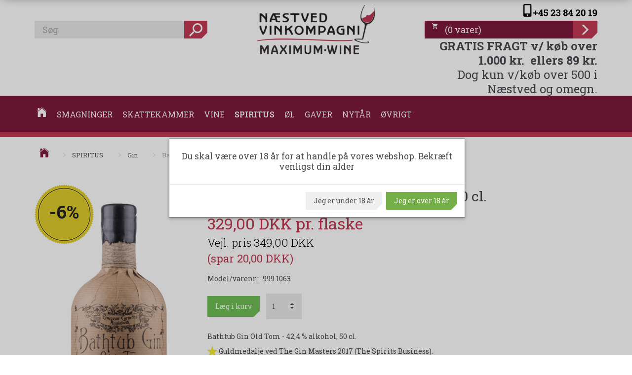

--- FILE ---
content_type: text/html; charset=UTF-8
request_url: https://naestvedvinkompagni.dk/gin-238/bathtub-gin-old-tom-42-4-alkohol-50-cl-p2569
body_size: 28261
content:
<!doctype html>
<html class="no-js  "
	lang="da"
>
<head>
			<title>Bathtub Gin Old Tom - 42,4 % alkohol, 50 cl.</title>
		<meta charset="utf-8">
		<meta http-equiv="X-UA-Compatible" content="IE=edge">
				<meta name="description" content="Bathtub Gin Old Tom - 42,4 % alkohol, 50 cl. * Guldmedalje ved The Gin Masters 2017. Resultatet er en let blomsteragtig gin.">
				<meta name="keywords" content="">
		<meta name="viewport" content="width=device-width, initial-scale=1">
											
	<meta property="og:site_name" content="Næstved Vinkompagni, Danmarks måske mest spændende vinbutik">
	<meta property="og:type" content="product">
	<meta property="og:title" content="Bathtub Gin Old Tom - 42,4 % alkohol, 50 cl.">
	<meta property="og:url" content="https://naestvedvinkompagni.dk/gin-238/bathtub-gin-old-tom-42-4-alkohol-50-cl-p2569">
	<meta property="og:image" content="https://naestvedvinkompagni.dk/media/cache/fb_image_thumb/product-images/25/69/bathtub_gin_old_tom1523609060.4394.png?1523609060">
	<meta property="og:description" content="* Guldmedalje ved The Gin Masters 2017 (The Spirits Business). Bathtub Gin Old Tom er en prisbelønnet gin fra Ableforth´s. Den produceres efter den helt traditionelle metode, som man gjorde tilbage i tiden i England. Resultatet er en let blomsteragtig gin med smagsnoter af kardemomme, citron og enebær samt lidt sirupsmag hen imod slutningen">
					<link rel="alternate" hreflang="x-default" href="https://naestvedvinkompagni.dk/gin-238/bathtub-gin-old-tom-42-4-alkohol-50-cl-p2569">
			<link rel="alternate" hreflang="da-dk" href="https://naestvedvinkompagni.dk/gin-238/bathtub-gin-old-tom-42-4-alkohol-50-cl-p2569">
		
	<link rel="apple-touch-icon" href="/apple-touch-icon.png?v=1175252945">
	<link rel="icon" href="/favicon.ico?v=415417265">

			<noscript>
	<style>
		.mm-inner .dropup,
		.mm-inner .dropdown {
			position: relative !important;
		}

		.dropdown:hover > .dropdown-menu {
			display: block !important;
			visibility: visible !important;
			opacity: 1;
		}

		.image.loading {
			opacity: 1;
		}

		.search-popup:hover .search {
			display: block;
		}
	</style>
</noscript>

<link rel="stylesheet" href="/build/frontend-theme/480.04a0f6ae.css"><link rel="stylesheet" href="/build/frontend-theme/theme.086e8350.css">
	
			<script id="obbIePolyfills">

	/**
	 * Object.assign() for IE11
	 * https://developer.mozilla.org/en-US/docs/Web/JavaScript/Reference/Global_Objects/Object/assign#Polyfill
	 */
	if (typeof Object.assign !== 'function') {

		Object.defineProperty(Object, 'assign', {

			value: function assign(target, varArgs) {

				// TypeError if undefined or null
				if (target == null) {
					throw new TypeError('Cannot convert undefined or null to object');
				}

				var to = Object(target);

				for (var index = 1; index < arguments.length; index++) {

					var nextSource = arguments[index];

					if (nextSource != null) {

						for (var nextKey in nextSource) {

							// Avoid bugs when hasOwnProperty is shadowed
							if (Object.prototype.hasOwnProperty.call(nextSource, nextKey)) {
								to[nextKey] = nextSource[nextKey];
							}
						}
					}
				}

				return to;
			},

			writable: true,
			configurable: true
		});
	}

</script>
<script id="obbJqueryShim">

		!function(){var n=[],t=function(t){n.push(t)},o={ready:function(n){t(n)}};window.jQuery=window.$=function(n){return"function"==typeof n&&t(n),o},document.addEventListener("obbReady",function(){for(var t=n.shift();t;)t(),t=n.shift()})}();

	
</script>

<script id="obbInit">

	document.documentElement.className += (self === top) ? ' not-in-iframe' : ' in-iframe';

	window.obb = {

		DEVMODE: false,

		components: {},

		constants: {
			IS_IN_IFRAME: (self !== top),
		},

		data: {
			possibleDiscountUrl: '/discount/check-product',
			possibleWishlistUrl: '/wishlist/check',
			buildSliderUrl: '/slider',
		},

		fn: {},

		jsServerLoggerEnabled: false,
	};

</script>
<script id="obbConstants">

	/** @lends obbConstants */
	obb.constants = {
		HOST: 'https://naestvedvinkompagni.dk',

		// Environment
		IS_PROD_MODE: true,
		IS_DEV_MODE: false,
		IS_TEST_MODE: false,
		IS_TEST_RUNNING: document.documentElement.hasAttribute('webdriver'),

		// Browser detection
		// https://stackoverflow.com/a/23522755/1949503
		IS_BROWSER_SAFARI: /^((?!chrome|android).)*safari/i.test(navigator.userAgent),

		// Current currency
		CURRENCY: 'Danske Kroner (DKK)',
		// Current currency
		CURRENCY_OPT: {
			'left': '',
			'right': ' DKK',
			'thousand': '.',
			'decimal': ',',
		},

		LOCALES: [{"code":"da","locale":"da_dk"}],

		// Common data attributes
		LAZY_LOAD_BOOL_ATTR: 'data-lazy-load',

		// Current language's localization id
		LOCALE_ID: 'da',

		// Shopping cart
		SHOPPINGCART_POPUP_STATUS: false,
		BROWSER_LANGUAGE_DETECTION_ENABLE: false,
		CART_COOKIE_GUEST_ID: '_gpp_gcid',
		CART_COOKIE_POPUP_FLAG: '_gpp_sc_popup',
		CART_IMAGE_WIDTH: '40',
		CART_IMAGE_HEIGHT: '40',

		COOKIE_FE_LIST_VIEW: '_gpp_shop_clw',
		COOKIE_FE_USER: '_gpp_y',
		COOKIE_FE_PURCHASE_SESSION: '_gpp_purchase_session',
		COOKIE_FE_TRACKING: '_gpp_tupv',
		COOKIE_FE_AGE: '_gpp_age',
		COOKIE_FE_LANGUAGE: '_gpp_shop_language',

		// Category page
		PRODUCT_LISTING_LAYOUT: 'list',

		// Category filters
		FILTER_ANIMATION_DURATION: 400,
		FILTER_UPDATE_NUMBER_OF_PRODUCTS_DELAY: 400,
		FILTER_APPLY_DELAY: 2000,
		FILTER_PARAMS_WITH_MULTIPLE_VALUES_REGEXP: '^(av-\\d+|br|cat|stock|g-\\d+)$',

		// Viewport breakpoint widths
		viewport: {
			XP_MAX: 479,
			XS_MIN: 480,
			XS_MAX: 799,
			SM_MIN: 800,
			SM_MAX: 991,
			MD_MIN: 992,
			MD_MAX: 1199,
			LG_MIN: 1200,

			WIDTH_PARAM_IN_REQUEST: 'viewport_width',
			XP: 'xp',
			XS: 'xs',
			SM: 'sm',
			MD: 'md',
			LG: 'lg',
		},

		IS_SEARCH_AUTOCOMPLETE_ENABLED: true
	};

</script>

<script id="obbCookies">
	(function() {

		var obb = window.obb;

		obb.fn.setCookie = function setCookie(cname, cvalue, exdays) {
			var d = new Date();
			d.setTime(d.getTime() + (exdays * 24 * 60 * 60 * 1000));
			var expires = "expires=" + d.toUTCString();
			document.cookie = cname + "=" + cvalue + "; " + expires;
		};

		obb.fn.getCookie = function getCookie(cname) {
			var name = cname + "=";
			var ca = document.cookie.split(';');
			for (var i = 0; i < ca.length; i++) {
				var c = ca[i];
				while (c.charAt(0) == ' ') {
					c = c.substring(1);
				}
				if (c.indexOf(name) == 0) {
					return c.substring(name.length, c.length);
				}
			}
			return false;
		};

		
	})();
</script>

<script id="obbTranslations">

	/** @lends obbTranslations */
	obb.translations = {

		categories: "Kategorier",
		brands: "M\u00e6rker",
		products: "Produkter",
		pages: "Information",

		confirm: "Bekr\u00e6ft",
		confirmDelete: "Er du sikker p\u00e5 at du vil slette dette?",
		confirmDeleteWishlist: "Er du sikker p\u00e5 at du vil slette denne \u00f8nskeliste, med alt indhold?",

		add: "Tilf\u00f8j",
		moreWithEllipsis: "L\u00e6s mere...",

		foundProduct: "Fundet %s produkter",
		foundProducts: "%s produkter fundet",
		notAvailable: "Ikke tilg\u00e6ngelig",
		notFound: "Ikke fundet",
		pleaseChooseVariant: "V\u00e6lg venligst en variant",
		pleaseChooseAttribute: "V\u00e6lg venligst %s",
		pleaseChooseAttributes: "V\u00e6lg venligst %s og %s",

		viewAll: "Vis alle",
		viewAllFrom: "Se alle fra",
		quantityStep: "Denne vare s\u00e6lges kun i antal\/kolli af %s",
		quantityMinimum: "Minimum k\u00f8b af denne vare er %s",
		quantityMaximum: "Maks %s stk. kan k\u00f8bes af denne vare",

		notifications: {

			fillRequiredFields: "Ikke alle obligatoriske felter er udfyldt",
		},
		notAllProductAvaliableInSet: "Desv\u00e6rre er alle produkter i dette s\u00e6t ikke tilg\u00e6ngelige. V\u00e6lg en venligst en anden variant, eller fjern produkter som ikke er tilg\u00e6ngelige.",
		wasCopiedToClipboard: "Text was copied to clipboard",
	};

</script>


	
	<link rel="icon" href="/favicon.ico"><script>
window.dataLayer = window.dataLayer || [];
function gtag(){ dataLayer.push(arguments); }
gtag('consent', 'default', {
'ad_storage': 'denied',
'ad_user_data': 'denied',
'ad_personalization': 'denied',
'analytics_storage': 'denied',
'wait_for_update': 500
});
gtag('set', 'ads_data_redaction', true);

</script>

<script id="CookieConsent" src="https://policy.app.cookieinformation.com/uc.js"
    data-culture="DA" data-gcm-version="2.0" type="text/javascript"></script>
	
<script async src="https://www.googletagmanager.com/gtag/js?id=G-69C7H4LYSP"></script>
<script id="OBBGoogleAnalytics4">
	window.dataLayer = window.dataLayer || [];

	function gtag() {
		dataLayer.push(arguments);
	}

	gtag('js', new Date());

	gtag('config', 'G-69C7H4LYSP', {
		'anonymize_ip': false
		 });


	gtag('event', 'view_item', {
		currency: "DKK",
		value: 329,
		items: [
			{
				"item_id": "2569",
				"item_name": "Bathtub\u0020Gin\u0020Old\u0020Tom\u0020\u002D\u002042,4\u0020\u0025\u0020alkohol,\u002050\u0020cl.",
				"item_brand": "",
				"item_category": "SPIRITUS\u0020\/\u0020Gin",
				"quantity": 1,
				"price": 329,
				"url": "https://naestvedvinkompagni.dk/gin-238/bathtub-gin-old-tom-42-4-alkohol-50-cl-p2569",
				"image_url": "https://naestvedvinkompagni.dk/media/cache/product_info_main_thumb/product-images/25/69/bathtub_gin_old_tom1523609060.4394.png"
			}
		]
	});



</script>
<!-- Start of Sleeknote signup and lead generation tool - www.sleeknote.com -->
<script id="sleeknoteScript" type="text/javascript">
	(function () {
		var sleeknoteScriptTag = document.createElement("script");
		sleeknoteScriptTag.type = "text/javascript";
		sleeknoteScriptTag.charset = "utf-8";
		sleeknoteScriptTag.src = ("//sleeknotecustomerscripts.sleeknote.com/8280.js");
		var s = document.getElementById("sleeknoteScript");
		s.parentNode.insertBefore(sleeknoteScriptTag, s);
	})();
</script>
<!-- End of Sleeknote signup and lead generation tool - www.sleeknote.com --><!-- Facebook Pixel Code -->
<script>
	if (!fbEventId) {
					var fbEventId = Date.now() + Math.random();
			}

	!function(f,b,e,v,n,t,s)
	{if(f.fbq)return;n=f.fbq=function(){n.callMethod?
		n.callMethod.apply(n,arguments):n.queue.push(arguments)};
		if(!f._fbq)f._fbq=n;n.push=n;n.loaded=!0;n.version='2.0';
		n.queue=[];t=b.createElement(e);t.async=!0;
		t.src=v;s=b.getElementsByTagName(e)[0];
		s.parentNode.insertBefore(t,s)}(window, document,'script',
		'https://connect.facebook.net/en_US/fbevents.js');
	fbq('init', '3297113800550617');
			fbq('track', 'ViewContent', {
			currency: "DKK",
			value: 263.2,
			content_ids: 2569,
			content_name: 'Bathtub Gin Old Tom - 42,4 % alkohol, 50 cl.',
			content_type: 'product',
			product_catalog_id: '585148270018284',
			content_category: 'Gin'
		}, {eventID: fbEventId});
		$(function () {
		fbq('track', 'PageView', {}, {eventID: fbEventId});
		$(document).on('obbAjaxLoadFirstTarget.cart', function (event, params) {
			if (!params.success || !params.eventTrackingData) {
				return;
			}
			const products = params.eventTrackingData.products ? params.eventTrackingData.products : [];
			let addProductData = [];
			let productDataValue = 0;
			let productType = 'product';
			let productIds = [];
			products.forEach(function (product) {
				const quantity = fetchQuantityFromParameters(params.additionalParameters);
				if(product.articleId) {
					productType = 'product_group';
				}
				productDataValue += product.value * quantity;
				addProductData.push({
					id: product.productId,
					quantity: quantity ? quantity : 1
				});
				productIds.push(product.productId);
			});
			if (params.eventName === 'cart.add') {
				fbq('track', 'AddToCart', {
					value: productDataValue,
					currency: 'Danske Kroner (DKK)',
					contents: addProductData,
					content_ids: productIds,
					content_type: productType,
					product_catalog_id: '585148270018284',
				}, {eventID: getArticleLines()});
			}
		});
	});
	function fetchQuantityFromParameters(queryString) {
		const splitedParams = queryString.split("&");
		for (let i = 0; i < splitedParams.length; i++) {
			if (~splitedParams[i].indexOf('quantity')) {
				return splitedParams[i].match(/=(\d+)/)[1];
			}
		}
		return null;
	}

	function getArticleLines() {
		let exists = [];
		let cartLineQty = '';

		$('.cart-item-quantity').filter(function () {
			const cartLineId = this.name.replace(/\D/g, '');
			if (!_.includes(exists, cartLineId)) {
				exists.push(cartLineId);
				cartLineQty += cartLineId + this.value;
			}
		});
		return cartLineQty;
	}
</script>
<noscript><img height="1" width="1" style="display:none"
               src="https://www.facebook.com/tr?id=3297113800550617&ev=PageView&noscript=1"
	/></noscript>
<!-- End Facebook Pixel Code --><meta name="google-site-verification" content="DHV9QG4MQ7xiWqDqOUpCUXaVoolDyFw1Ek25HyvugXE" />
</head>

<body class="	page-product pid2569 	
 ">
	<!-- Google Tag Manager -->
<noscript>
<iframe
	src='//www.googletagmanager.com/ns.html?id=G-69C7H4LYSP'
	height='0' width='0' style='display:none;visibility:hidden'>
</iframe>
</noscript>
<script>(function(w,d,s,l,i){w[l]=w[l]||[];w[l].push({'gtm.start':
		new Date().getTime(),event:'gtm.js'});var f=d.getElementsByTagName(s)[0],
		j=d.createElement(s),dl=l!='dataLayer'?'&l='+l:'';j.async=true;j.src=
				'//www.googletagmanager.com/gtm.js?id='+i+dl;f.parentNode.insertBefore(j,f);
	})(window,document,'script','dataLayer','G-69C7H4LYSP');</script>
<!-- End Google Tag Manager --><!-- Google Tag Manager -->
<noscript>
<iframe
	src='//www.googletagmanager.com/ns.html?id=GTM-PWZZ9ZX9'
	height='0' width='0' style='display:none;visibility:hidden'>
</iframe>
</noscript>
<script>(function(w,d,s,l,i){w[l]=w[l]||[];w[l].push({'gtm.start':
		new Date().getTime(),event:'gtm.js'});var f=d.getElementsByTagName(s)[0],
		j=d.createElement(s),dl=l!='dataLayer'?'&l='+l:'';j.async=true;j.src=
				'//www.googletagmanager.com/gtm.js?id='+i+dl;f.parentNode.insertBefore(j,f);
	})(window,document,'script','dataLayer','GTM-PWZZ9ZX9');</script>
<!-- End Google Tag Manager -->

	<div id="page-wrapper" class="page-wrapper">

		<section id="page-inner" class="page-inner">

			<header id="header" class="site-header">
									
<div
	class="navbar-default navbar-mobile visible-xp-block visible-xs-block "
	data-hook="mobileNavbar"
	role="tabpanel"
>
	<div class="container">

		<div class="clearfix">
			
<div
	class="sidebar-toggle-wrap visible-xp-block visible-xs-block pull-left"
>
	<button
		class="btn btn-default sidebar-toggle sidebar-toggle-general"
		data-hook="toggleMobileMenu"
	>
		<i class="icon-bars">
			<span class="sr-only">Skifte navigation</span>
			<span class="icon-bar"></span>
			<span class="icon-bar"></span>
			<span class="icon-bar"></span>
		</i>
		<span>Menu</span>
	</button>
</div>

			<ul class="nav navbar-nav nav-pills navbar-mobile-tabs pull-right">

				<li>
					<a
						class="toggle-price-vat"
						title="Vis&#x20;priser&#x20;ekskl.&#x20;moms"
						href="https://naestvedvinkompagni.dk/_switch/price_vat"
					>
						<i class="glyphicon glyphicon-euro"></i>
					</a>
				</li>
				<li>
					<a
						class="toggle-tab-search"
						title="Søg"
						data-toggle="pill"
					>
						<i class="glyphicon glyphicon-search"></i>
					</a>
				</li>
				
				<li>
											<a
							class="login"
							data-hook="mobileNavbar-loginButton"
							title="Login"
							href="/user/"
							data-toggle="modal"
							data-target="#login-modal"
						>
							<i class="glyphicon glyphicon-user"></i>
						</a>
									</li>

									<li>
						<a
							class="toggle-tab-minicart "
							title="Cart"
							data-hook="mobileNavbar"
							href="#navbarMobileMinicart"
							data-toggle="pill"
						>
							<i class="glyphicon glyphicon-shopping-cart"></i>
							<span class="count badge"></span>
						</a>
					</li>
				
			</ul>
		</div>

		<div class="tab-content">
			<div
				class="tab-pane fade page-content tab-userbar"
				id="navbarMobileUserbar"
				data-hook="mobileNavbar-userMenu"
				role="tabpanel"
			>
				<ul class="nav navbar-nav">
					

					<li>
			<a class="login login-link"
   href="/user/"
   title="Login"
   data-toggle="modal"
   data-target="#login-modal"
	>
	<i class="glyphicon glyphicon-user"></i>
	<span class="title">
		Log ind
	</span>
</a>
		</li>
	
				</ul>
			</div>
		</div>

	</div>
</div>
														<div class="container hidden-print"><div class="row header-grid"> 			 		 			 		 			 		 			 		 			 		 			 		 			 		 			<div class="col-md-8">
<form method="GET"
	  action="/search/"
	  class="dropdown search hidden-xp hidden-xs"
	  data-target="modal"
	  
>
			
	<input
		id="search-input-desktop"
		type="search"
		class="form-control search-autocomplete"
		name="q"
		maxlength="255"
		placeholder="Søg"
		value=""
		data-request-url="/search/suggestion/"
		aria-haspopup="true"
		aria-expanded="false"
			>
		<button class="btn" type="submit" aria-label="Søg">
			<i class="glyphicon glyphicon-search"></i>
		</button>
		<div class="dropdown-menu w-100 search-output-container">
			<div class="suggestions d-none">
				<b>Forslag: </b>
				<div class="suggestion-terms"></div>
			</div>
			<div class="main">
				<div class="search-content empty" data-section="products" id="search-results-products">
					<ul class="mt-2 custom search-list"></ul>
					<p class="search-suggestion-empty">Ingen resultater fundet</p>
					<button name="view" type="submit" class="btn btn-link">
						Vis alle resultater <span>(0)</span>
					</button>
				</div>
			</div>
		</div>
				<style>
			form.search .dropdown-menu li .image {
				max-width: 100px;
			}
		</style>

	</form>
 <div class="custom-text" style="">



<div class="tinymce-canvas-content inline mce-content-body mce-edit-focus" id="mce_27" contenteditable="true" style="position: relative;"><p><br data-mce-bogus="1"></p></div>
</div></div> 			<div class="col-md-8"><div class="custom-text">



<div class="logo"><a href="/"> <img class="img-responsive" src="/images/næstved_vinkompagni.png" alt="Vin, spiritus, kvalitet" width="600" height="250"></a></div>
</div></div> 		<div class="col-md-8"><div class="custom-text telefon hidden-xp hidden-xs">



<p style="text-align: right;"><a href="tel:23842019"><img src="/images/NVK_Phonenumber.png" width="228" height="41"></a></p>
</div>
	<ul
		class="minicart minicart-wide  nav hidden-xp hidden-xs pull-right"
		id="minicart"
		
	>
		<li
			class="dropdown"
			data-backdrop="static"
			data-dropdown-align="right"
			data-reload-name="cart"
			data-reload-url="/cart/show/minicart/wide"
		>
			<a href="/cart/" data-toggle="dropdown" data-hover="dropdown" data-prevent-closing-dropdown>
	<div class="inner">
		<span class="glyphicon glyphicon-shopping-cart"></span>
		<span class="title">
            <span class="paren">(</span>0<span class="varer"> varer</span><span class="paren">)</span>
					</span>
		<span class="total">
			
		</span>
			</div>
</a>
<div class="dropdown-menu">
	

	<div class="cart cart-wide panel panel-default empty "
		
	>
		<div class="panel-heading">
			Indkøbskurv
		</div>

		<div class="panel-body"
			 data-reload-name="cart"
			 data-reload-url="/cart/show/cartbody_minified/wide"
		>
			

	<div class="inner empty">
		<span class="empty-cart-message">
			Din indkøbskurv er tom!
		</span>
	</div>




			
	<div class="cards ">
					<img src="https://naestvedvinkompagni.dk/media/cache/small_cards/images/certificates/dankort.gif" alt="paymentlogo">
					<img src="https://naestvedvinkompagni.dk/media/cache/small_cards/images/certificates/mastercard.gif" alt="paymentlogo">
					<img src="https://naestvedvinkompagni.dk/media/cache/small_cards/images/certificates/visa.gif" alt="paymentlogo">
			</div>
		</div>

		<div class="panel-footer">

			<form action="/checkout">
				<button type="submit" class="btn btn-primary btn-block">
					Til kassen
				</button>
			</form>

			<form action="/cart/">
				<button type="submit" class="btn btn-default btn-block">
					Se indkøbskurv
				</button>
			</form>
		</div>

	</div>
</div>
		</li>
	</ul>
 <div class="custom-text text-right" style="">



<h3><strong><a href="/information/fragtpriser/">GRATIS FRAGT v/ køb over 1.000 kr. &nbsp;ellers 89 kr.</a></strong><br><a href="/information/fragtpriser/">Dog kun v/køb over 500 i Næstved og omegn.</a></h3>
</div></div></div> 			 		 			 		 			 		 			 		 			 		 			 		 			 		 			 		 			 		 			 		 			 		 			 		 			 		 			 		 			 		 			 		 			 		 			 		 			 		 			 		 			 		 			 		 			 		 			 		 			 		 			 		 			 		 			 		 			 		 			 		 			 		 			 		 			 		 			 		 			 		 			 		 			 		 			 		 			 		 			 		 			 		 			 		 			 		 			 		 			 		 			 		 			 		 			 		 			 		 			 		 			 		 			 		 			 		 			 		 			 		 			 		 			 		 			 		 			 		 			 		 			 		 			 		 			 		 			 		 			 		 			 		 			 		 			 		 			 		 			 		 			 		 			 		 			 		 			 		 			 		 			 		 			 		 			 		 			 		 			 		 			 		 			 		 			 		 			 		 			 		 			 		 			 		 			 		 			 		 			 		 			 		 			 		 			 		 		 	</div><nav class="navbar navbar-default mm hidden-print" role="navigation"> 		<div class="container"> 			<div class="collapse navbar-collapse"><div class="custom-html nav home-button navbar-nav horizontal-categories-menu">



<li><a href="/">
    <i class="ion ion-ios-home"></i>
</a></li>
</div><div class="custom-html navbar-nav">



<meta name="facebook-domain-verification" content="pww5jp1nqgp1r8orcrq1483tcozdmk">

<!-- TrustBox script -->
<script type="text/javascript" src="//widget.trustpilot.com/bootstrap/v5/tp.widget.bootstrap.min.js" async="async"></script>
<!-- End TrustBox script -->
</div>



					
		<ul class="horizontal-categories-menu nav navbar-nav mm-fw navbar-left navbar-nav mm-inner max-level-3 ">
											
						 	
			
	<li class="cid341 level1"
					data-dropdown-align="left"
			>
		<a class=""
		   href="/smagninger-341/"
					>
			
			<span class="col-title">
				<span class="title">SMAGNINGER</span>

				
				</span>
		</a>

						
			</li>

											
						 	
			
	<li class="cid446 level1"
					data-dropdown-align="left"
			>
		<a class=""
		   href="/skattekammer-446/"
					>
			
			<span class="col-title">
				<span class="title">SKATTEKAMMER</span>

				
				</span>
		</a>

						
			</li>

											
						 	
													
	<li class="cid384 level1 has-children dropdown mm-fw mm-columns-6"
					data-dropdown-align="center"
			>
		<a class="dropdown-toggle"
		   href="/vine-384/"
							data-toggle="dropdown"
				data-hover="dropdown"
				data-link-is-clickable
					>
			
			<span class="col-title">
				<span class="title">VINE</span>

				
				<span class="caret"></span>
				</span>
		</a>

											
								<ul class="dropdown-menu hidden mm-content">
				
											
			<li class="mm-column col-sm-1" style="width: 16.666666666667%;">
			<ul>
																																						
		
						
	<li class="cid467 level2 mm-cell"
			>
		<a class=""
		   href="/kassekoeb-smagekasser-467/"
					>
			
			<span class="col-title">
				<span class="title">Kassekøb &amp; smagekasser</span>

				
				</span>
		</a>

						
			</li>

																		</ul>
		</li>
			<li class="mm-column col-sm-1" style="width: 16.666666666667%;">
			<ul>
																																						
		
											
	<li class="cid273 level2 has-children mm-cell"
			>
		<a class=""
		   href="/hvidvin-273/"
					>
			
			<span class="col-title">
				<span class="title">Hvidvin</span>

				
				</span>
		</a>

											
								<ul class="">
				
																			
		
			
	<li class="cid92 level3"
			>
		<a class=""
		   href="/argentina-92/"
					>
			
			<span class="col-title">
				<span class="title">Argentina</span>

				
				</span>
		</a>

											
			</li>

															
		
			
	<li class="cid56 level3"
			>
		<a class=""
		   href="/australien-56/"
					>
			
			<span class="col-title">
				<span class="title">Australien</span>

				
				</span>
		</a>

											
			</li>

															
		
			
	<li class="cid520 level3"
			>
		<a class=""
		   href="/bosnien-herzegovina-520/"
					>
			
			<span class="col-title">
				<span class="title">Bosnien-Herzegovina</span>

				
				</span>
		</a>

											
			</li>

															
		
			
	<li class="cid496 level3"
			>
		<a class=""
		   href="/canada-496/"
					>
			
			<span class="col-title">
				<span class="title">Canada</span>

				
				</span>
		</a>

											
			</li>

															
		
			
	<li class="cid58 level3"
			>
		<a class=""
		   href="/chile-58/"
					>
			
			<span class="col-title">
				<span class="title">Chile</span>

				
				</span>
		</a>

											
			</li>

															
		
			
	<li class="cid433 level3"
			>
		<a class=""
		   href="/danmark-433/"
					>
			
			<span class="col-title">
				<span class="title">Danmark</span>

				
				</span>
		</a>

											
			</li>

															
		
			
	<li class="cid284 level3"
			>
		<a class=""
		   href="/frankrig-284/"
					>
			
			<span class="col-title">
				<span class="title">Frankrig</span>

				
				</span>
		</a>

											
			</li>

															
		
			
	<li class="cid319 level3"
			>
		<a class=""
		   href="/israelsk-bosaettelse-319/"
					>
			
			<span class="col-title">
				<span class="title">Israelsk bosættelse</span>

				
				</span>
		</a>

											
			</li>

															
		
			
	<li class="cid288 level3"
			>
		<a class=""
		   href="/italien-288/"
					>
			
			<span class="col-title">
				<span class="title">Italien</span>

				
				</span>
		</a>

											
			</li>

															
		
			
	<li class="cid104 level3"
			>
		<a class=""
		   href="/mexico-104/"
					>
			
			<span class="col-title">
				<span class="title">Mexico</span>

				
				</span>
		</a>

											
			</li>

															
		
			
	<li class="cid205 level3"
			>
		<a class=""
		   href="/new-zealand-205/"
					>
			
			<span class="col-title">
				<span class="title">New Zealand</span>

				
				</span>
		</a>

											
			</li>

															
		
			
	<li class="cid229 level3"
			>
		<a class=""
		   href="/oestrig-229/"
					>
			
			<span class="col-title">
				<span class="title">Østrig</span>

				
				</span>
		</a>

											
			</li>

															
		
			
	<li class="cid301 level3"
			>
		<a class=""
		   href="/portugal-301/"
					>
			
			<span class="col-title">
				<span class="title">Portugal</span>

				
				</span>
		</a>

											
			</li>

															
		
			
	<li class="cid303 level3"
			>
		<a class=""
		   href="/spanien-303/"
					>
			
			<span class="col-title">
				<span class="title">Spanien</span>

				
				</span>
		</a>

											
			</li>

															
		
			
	<li class="cid66 level3"
			>
		<a class=""
		   href="/sydafrika-66/"
					>
			
			<span class="col-title">
				<span class="title">Sydafrika</span>

				
				</span>
		</a>

											
			</li>

															
		
			
	<li class="cid100 level3"
			>
		<a class=""
		   href="/tyskland-100/"
					>
			
			<span class="col-title">
				<span class="title">Tyskland</span>

				
				</span>
		</a>

											
			</li>

															
		
			
	<li class="cid94 level3"
			>
		<a class=""
		   href="/usa-94/"
					>
			
			<span class="col-title">
				<span class="title">USA</span>

				
				</span>
		</a>

											
			</li>

															
		
			
	<li class="cid450 level3"
			>
		<a class=""
		   href="/ungarn-450/"
					>
			
			<span class="col-title">
				<span class="title">Ungarn</span>

				
				</span>
		</a>

											
			</li>

															
		
			
	<li class="cid519 level3"
			>
		<a class=""
		   href="/serbien-519/"
					>
			
			<span class="col-title">
				<span class="title">Serbien</span>

				
				</span>
		</a>

											
			</li>

												</ul>
			</li>

																		</ul>
		</li>
			<li class="mm-column col-sm-1" style="width: 16.666666666667%;">
			<ul>
																																						
		
											
	<li class="cid274 level2 has-children mm-cell"
			>
		<a class=""
		   href="/ros-274/"
					>
			
			<span class="col-title">
				<span class="title">Rosé</span>

				
				</span>
		</a>

											
								<ul class="">
				
																			
		
			
	<li class="cid158 level3"
			>
		<a class=""
		   href="/australien-158/"
					>
			
			<span class="col-title">
				<span class="title">Australien</span>

				
				</span>
		</a>

											
			</li>

															
		
			
	<li class="cid234 level3"
			>
		<a class=""
		   href="/chile-234/"
					>
			
			<span class="col-title">
				<span class="title">Chile</span>

				
				</span>
		</a>

											
			</li>

															
		
			
	<li class="cid476 level3"
			>
		<a class=""
		   href="/danmark-476/"
					>
			
			<span class="col-title">
				<span class="title">Danmark</span>

				
				</span>
		</a>

											
			</li>

															
		
			
	<li class="cid300 level3"
			>
		<a class=""
		   href="/frankrig-300/"
					>
			
			<span class="col-title">
				<span class="title">Frankrig</span>

				
				</span>
		</a>

											
			</li>

															
		
			
	<li class="cid304 level3"
			>
		<a class=""
		   href="/italien-304/"
					>
			
			<span class="col-title">
				<span class="title">Italien</span>

				
				</span>
		</a>

											
			</li>

															
		
			
	<li class="cid302 level3"
			>
		<a class=""
		   href="/spanien-302/"
					>
			
			<span class="col-title">
				<span class="title">Spanien</span>

				
				</span>
		</a>

											
			</li>

															
		
			
	<li class="cid270 level3"
			>
		<a class=""
		   href="/sydafrika-270/"
					>
			
			<span class="col-title">
				<span class="title">Sydafrika</span>

				
				</span>
		</a>

											
			</li>

															
		
			
	<li class="cid316 level3"
			>
		<a class=""
		   href="/tyskland-316/"
					>
			
			<span class="col-title">
				<span class="title">Tyskland</span>

				
				</span>
		</a>

											
			</li>

															
		
			
	<li class="cid410 level3"
			>
		<a class=""
		   href="/usa-410/"
					>
			
			<span class="col-title">
				<span class="title">USA</span>

				
				</span>
		</a>

											
			</li>

															
		
			
	<li class="cid526 level3"
			>
		<a class=""
		   href="/portugal-526/"
					>
			
			<span class="col-title">
				<span class="title">Portugal</span>

				
				</span>
		</a>

											
			</li>

												</ul>
			</li>

																																																	
		
											
	<li class="cid272 level2 has-children mm-cell"
			>
		<a class=""
		   href="/roedvin-272/"
					>
			
			<span class="col-title">
				<span class="title">Rødvin</span>

				
				</span>
		</a>

											
								<ul class="">
				
																			
		
			
	<li class="cid275 level3"
			>
		<a class=""
		   href="/argentina-275/"
					>
			
			<span class="col-title">
				<span class="title">Argentina</span>

				
				</span>
		</a>

											
			</li>

															
		
			
	<li class="cid276 level3"
			>
		<a class=""
		   href="/australien-276/"
					>
			
			<span class="col-title">
				<span class="title">Australien</span>

				
				</span>
		</a>

											
			</li>

															
		
			
	<li class="cid518 level3"
			>
		<a class=""
		   href="/bosnien-herzegovina-518/"
					>
			
			<span class="col-title">
				<span class="title">Bosnien-Herzegovina</span>

				
				</span>
		</a>

											
			</li>

															
		
			
	<li class="cid497 level3"
			>
		<a class=""
		   href="/canada-497/"
					>
			
			<span class="col-title">
				<span class="title">Canada</span>

				
				</span>
		</a>

											
			</li>

															
		
			
	<li class="cid278 level3"
			>
		<a class=""
		   href="/chile-278/"
					>
			
			<span class="col-title">
				<span class="title">Chile</span>

				
				</span>
		</a>

											
			</li>

															
		
			
	<li class="cid280 level3"
			>
		<a class=""
		   href="/frankrig-280/"
					>
			
			<span class="col-title">
				<span class="title">Frankrig</span>

				
				</span>
		</a>

											
			</li>

															
		
			
	<li class="cid318 level3"
			>
		<a class=""
		   href="/israelsk-bosaettelse-318/"
					>
			
			<span class="col-title">
				<span class="title">Israelsk bosættelse</span>

				
				</span>
		</a>

											
			</li>

															
		
			
	<li class="cid54 level3"
			>
		<a class=""
		   href="/italien-54/"
					>
			
			<span class="col-title">
				<span class="title">Italien</span>

				
				</span>
		</a>

											
			</li>

															
		
			
	<li class="cid103 level3"
			>
		<a class=""
		   href="/mexico-103/"
					>
			
			<span class="col-title">
				<span class="title">Mexico</span>

				
				</span>
		</a>

											
			</li>

															
		
			
	<li class="cid206 level3"
			>
		<a class=""
		   href="/new-zealand-206/"
					>
			
			<span class="col-title">
				<span class="title">New Zealand</span>

				
				</span>
		</a>

											
			</li>

															
		
			
	<li class="cid97 level3"
			>
		<a class=""
		   href="/portugal-97/"
					>
			
			<span class="col-title">
				<span class="title">Portugal</span>

				
				</span>
		</a>

											
			</li>

															
		
			
	<li class="cid458 level3"
			>
		<a class=""
		   href="/rumaenien-458/"
					>
			
			<span class="col-title">
				<span class="title">Rumænien</span>

				
				</span>
		</a>

											
			</li>

															
		
			
	<li class="cid517 level3"
			>
		<a class=""
		   href="/serbien-517/"
					>
			
			<span class="col-title">
				<span class="title">Serbien</span>

				
				</span>
		</a>

											
			</li>

															
		
			
	<li class="cid63 level3"
			>
		<a class=""
		   href="/spanien-63/"
					>
			
			<span class="col-title">
				<span class="title">Spanien</span>

				
				</span>
		</a>

											
			</li>

															
		
			
	<li class="cid65 level3"
			>
		<a class=""
		   href="/sydafrika-65/"
					>
			
			<span class="col-title">
				<span class="title">Sydafrika</span>

				
				</span>
		</a>

											
			</li>

															
		
			
	<li class="cid99 level3"
			>
		<a class=""
		   href="/tyskland-99/"
					>
			
			<span class="col-title">
				<span class="title">Tyskland</span>

				
				</span>
		</a>

											
			</li>

															
		
			
	<li class="cid459 level3"
			>
		<a class=""
		   href="/ungarn-459/"
					>
			
			<span class="col-title">
				<span class="title">Ungarn</span>

				
				</span>
		</a>

											
			</li>

															
		
			
	<li class="cid277 level3"
			>
		<a class=""
		   href="/usa-277/"
					>
			
			<span class="col-title">
				<span class="title">USA</span>

				
				</span>
		</a>

											
			</li>

															
		
			
	<li class="cid521 level3"
			>
		<a class=""
		   href="/nordmakedonien-521/"
					>
			
			<span class="col-title">
				<span class="title">Nordmakedonien</span>

				
				</span>
		</a>

											
			</li>

												</ul>
			</li>

																		</ul>
		</li>
			<li class="mm-column col-sm-1" style="width: 16.666666666667%;">
			<ul>
																																						
		
											
	<li class="cid286 level2 has-children mm-cell"
			>
		<a class=""
		   href="/mousserende-vin-286/"
					>
			
			<span class="col-title">
				<span class="title">Mousserende vin</span>

				
				</span>
		</a>

											
								<ul class="">
				
																			
		
			
	<li class="cid477 level3"
			>
		<a class=""
		   href="/danmark-477/"
					>
			
			<span class="col-title">
				<span class="title">Danmark</span>

				
				</span>
		</a>

											
			</li>

															
		
			
	<li class="cid405 level3"
			>
		<a class=""
		   href="/england-405/"
					>
			
			<span class="col-title">
				<span class="title">England</span>

				
				</span>
		</a>

											
			</li>

															
		
			
	<li class="cid80 level3"
			>
		<a class=""
		   href="/frankrig-80/"
					>
			
			<span class="col-title">
				<span class="title">Frankrig</span>

				
				</span>
		</a>

											
			</li>

															
		
			
	<li class="cid291 level3"
			>
		<a class=""
		   href="/italien-291/"
					>
			
			<span class="col-title">
				<span class="title">Italien</span>

				
				</span>
		</a>

											
			</li>

															
		
			
	<li class="cid155 level3"
			>
		<a class=""
		   href="/spanien-155/"
					>
			
			<span class="col-title">
				<span class="title">Spanien</span>

				
				</span>
		</a>

											
			</li>

															
		
			
	<li class="cid501 level3"
			>
		<a class=""
		   href="/tyskland-501/"
					>
			
			<span class="col-title">
				<span class="title">Tyskland</span>

				
				</span>
		</a>

											
			</li>

												</ul>
			</li>

																																																	
		
											
	<li class="cid473 level2 has-children mm-cell"
			>
		<a class=""
		   href="/hedvin-473/"
					>
			
			<span class="col-title">
				<span class="title">Hedvin</span>

				
				</span>
		</a>

											
								<ul class="">
				
																			
		
			
	<li class="cid481 level3"
			>
		<a class=""
		   href="/port-481/"
					>
			
			<span class="col-title">
				<span class="title">Port</span>

				
				</span>
		</a>

											
			</li>

															
		
			
	<li class="cid482 level3"
			>
		<a class=""
		   href="/sherry-482/"
					>
			
			<span class="col-title">
				<span class="title">Sherry</span>

				
				</span>
		</a>

											
			</li>

															
		
			
	<li class="cid500 level3"
			>
		<a class=""
		   href="/madeira-500/"
					>
			
			<span class="col-title">
				<span class="title">Madeira</span>

				
				</span>
		</a>

											
			</li>

												</ul>
			</li>

																																																	
		
											
	<li class="cid109 level2 has-children mm-cell"
			>
		<a class=""
		   href="/dessertvin-109/"
					>
			
			<span class="col-title">
				<span class="title">Dessertvin</span>

				
				</span>
		</a>

											
								<ul class="">
				
																			
		
			
	<li class="cid163 level3"
			>
		<a class=""
		   href="/frankrig-163/"
					>
			
			<span class="col-title">
				<span class="title">Frankrig</span>

				
				</span>
		</a>

											
			</li>

															
		
			
	<li class="cid193 level3"
			>
		<a class=""
		   href="/italien-193/"
					>
			
			<span class="col-title">
				<span class="title">Italien</span>

				
				</span>
		</a>

											
			</li>

															
		
			
	<li class="cid462 level3"
			>
		<a class=""
		   href="/ungarn-462/"
					>
			
			<span class="col-title">
				<span class="title">Ungarn</span>

				
				</span>
		</a>

											
			</li>

												</ul>
			</li>

																																																	
		
						
	<li class="cid438 level2 mm-cell"
			>
		<a class=""
		   href="/dansk-vin-438/"
					>
			
			<span class="col-title">
				<span class="title">Dansk vin</span>

				
				</span>
		</a>

						
			</li>

																																																	
		
						
	<li class="cid329 level2 mm-cell"
			>
		<a class=""
		   href="/bag-in-box-329/"
					>
			
			<span class="col-title">
				<span class="title">Bag-In-Box</span>

				
				</span>
		</a>

						
			</li>

																																																	
		
						
	<li class="cid443 level2 mm-cell"
			>
		<a class=""
		   href="/store-flasker-443/"
					>
			
			<span class="col-title">
				<span class="title">Store flasker</span>

				
				</span>
		</a>

						
			</li>

																																																	
		
						
	<li class="cid293 level2 mm-cell"
			>
		<a class=""
		   href="/smaa-flasker-293/"
					>
			
			<span class="col-title">
				<span class="title">Små flasker</span>

				
				</span>
		</a>

						
			</li>

																																																	
		
						
	<li class="cid244 level2 mm-cell"
			>
		<a class=""
		   href="/oekologisk-vin-244/"
					>
			
			<span class="col-title">
				<span class="title">Økologisk vin</span>

				
				</span>
		</a>

						
			</li>

																																																	
		
						
	<li class="cid474 level2 mm-cell"
			>
		<a class=""
		   href="/naturvin-474/"
					>
			
			<span class="col-title">
				<span class="title">Naturvin</span>

				
				</span>
		</a>

						
			</li>

																																																	
		
						
	<li class="cid457 level2 mm-cell"
			>
		<a class=""
		   href="/orangevin-457/"
					>
			
			<span class="col-title">
				<span class="title">Orangevin</span>

				
				</span>
		</a>

						
			</li>

																		</ul>
		</li>
			<li class="mm-column col-sm-1" style="width: 16.666666666667%;">
			<ul>
																																						
		
						
	<li class="cid440 level2 mm-cell"
			>
		<a class=""
		   href="/vegansk-vin-440/"
					>
			
			<span class="col-title">
				<span class="title">Vegansk vin</span>

				
				</span>
		</a>

						
			</li>

																											</ul>
		</li>
			<li class="mm-column col-sm-1" style="width: 16.666666666667%;">
			<ul>
																									</ul>
		</li>
	
		
							</ul>
			</li>

											
						 	
													
	<li class="cid126 level1 parent has-children dropdown mm-columns-3"
					data-dropdown-align="center"
			>
		<a class="dropdown-toggle"
		   href="/spiritus-126/"
							data-toggle="dropdown"
				data-hover="dropdown"
				data-link-is-clickable
					>
			
			<span class="col-title">
				<span class="title">SPIRITUS</span>

				
				<span class="caret"></span>
				</span>
		</a>

											
								<ul class="dropdown-menu hidden mm-content">
				
											
			<li class="mm-column col-sm-1" style="width: 33.333333333333%;">
			<ul>
																																						
		
						
	<li class="cid491 level2 mm-cell"
			>
		<a class=""
		   href="/armagnac-491/"
					>
			
			<span class="col-title">
				<span class="title">Armagnac</span>

				
				</span>
		</a>

						
			</li>

																																																	
		
						
	<li class="cid357 level2 mm-cell"
			>
		<a class=""
		   href="/bitter-357/"
					>
			
			<span class="col-title">
				<span class="title">Bitter</span>

				
				</span>
		</a>

						
			</li>

																																																	
		
						
	<li class="cid178 level2 mm-cell"
			>
		<a class=""
		   href="/cognac-178/"
					>
			
			<span class="col-title">
				<span class="title">Cognac</span>

				
				</span>
		</a>

						
			</li>

																																																	
		
						
	<li class="cid238 level2 active mm-cell"
			>
		<a class=""
		   href="/gin-238/"
					>
			
			<span class="col-title">
				<span class="title">Gin</span>

				
				</span>
		</a>

						
			</li>

																																																	
		
						
	<li class="cid492 level2 mm-cell"
			>
		<a class=""
		   href="/grappa-492/"
					>
			
			<span class="col-title">
				<span class="title">Grappa</span>

				
				</span>
		</a>

						
			</li>

																																																	
		
						
	<li class="cid138 level2 mm-cell"
			>
		<a class=""
		   href="/likoer-138/"
					>
			
			<span class="col-title">
				<span class="title">Likør</span>

				
				</span>
		</a>

						
			</li>

																		</ul>
		</li>
			<li class="mm-column col-sm-1" style="width: 33.333333333333%;">
			<ul>
																																						
		
						
	<li class="cid130 level2 mm-cell"
			>
		<a class=""
		   href="/rom-130/"
					>
			
			<span class="col-title">
				<span class="title">Rom</span>

				
				</span>
		</a>

						
			</li>

																																																	
		
						
	<li class="cid139 level2 mm-cell"
			>
		<a class=""
		   href="/snaps-akvavit-139/"
					>
			
			<span class="col-title">
				<span class="title">Snaps &amp; Akvavit</span>

				
				</span>
		</a>

						
			</li>

																																																	
		
						
	<li class="cid466 level2 mm-cell"
			>
		<a class=""
		   href="/tequila-mezcal-466/"
					>
			
			<span class="col-title">
				<span class="title">Tequila &amp; Mezcal</span>

				
				</span>
		</a>

						
			</li>

																																																	
		
						
	<li class="cid436 level2 mm-cell"
			>
		<a class=""
		   href="/vermouth-436/"
					>
			
			<span class="col-title">
				<span class="title">Vermouth</span>

				
				</span>
		</a>

						
			</li>

																																																	
		
						
	<li class="cid258 level2 mm-cell"
			>
		<a class=""
		   href="/vodka-258/"
					>
			
			<span class="col-title">
				<span class="title">Vodka</span>

				
				</span>
		</a>

						
			</li>

																																																	
		
											
	<li class="cid131 level2 has-children mm-cell"
			>
		<a class=""
		   href="/whisky-131/"
					>
			
			<span class="col-title">
				<span class="title">Whisky</span>

				
				</span>
		</a>

											
								<ul class="">
				
																			
		
			
	<li class="cid489 level3"
			>
		<a class=""
		   href="/australien-489/"
					>
			
			<span class="col-title">
				<span class="title">Australien</span>

				
				</span>
		</a>

											
			</li>

															
		
			
	<li class="cid488 level3"
			>
		<a class=""
		   href="/danmark-488/"
					>
			
			<span class="col-title">
				<span class="title">Danmark</span>

				
				</span>
		</a>

											
			</li>

															
		
			
	<li class="cid133 level3"
			>
		<a class=""
		   href="/irland-133/"
					>
			
			<span class="col-title">
				<span class="title">Irland</span>

				
				</span>
		</a>

											
			</li>

															
		
			
	<li class="cid132 level3"
			>
		<a class=""
		   href="/skotland-132/"
					>
			
			<span class="col-title">
				<span class="title">Skotland</span>

				
				</span>
		</a>

											
			</li>

															
		
			
	<li class="cid134 level3"
			>
		<a class=""
		   href="/usa-134/"
					>
			
			<span class="col-title">
				<span class="title">USA</span>

				
				</span>
		</a>

											
			</li>

															
		
			
	<li class="cid490 level3"
			>
		<a class=""
		   href="/japan-490/"
					>
			
			<span class="col-title">
				<span class="title">Japan</span>

				
				</span>
		</a>

											
			</li>

												</ul>
			</li>

																		</ul>
		</li>
			<li class="mm-column col-sm-1" style="width: 33.333333333333%;">
			<ul>
																																						
		
						
	<li class="cid498 level2 mm-cell"
			>
		<a class=""
		   href="/oevrig-spiritus-498/"
					>
			
			<span class="col-title">
				<span class="title">Øvrig spiritus</span>

				
				</span>
		</a>

						
			</li>

																																																																																																			</ul>
		</li>
	
		
							</ul>
			</li>

											
						 	
													
	<li class="cid107 level1 has-children dropdown mm-columns-3"
					data-dropdown-align="center"
			>
		<a class="dropdown-toggle"
		   href="/oel-107/"
							data-toggle="dropdown"
				data-hover="dropdown"
				data-link-is-clickable
					>
			
			<span class="col-title">
				<span class="title">ØL</span>

				
				<span class="caret"></span>
				</span>
		</a>

											
								<ul class="dropdown-menu hidden mm-content">
				
											
			<li class="mm-column col-sm-1" style="width: 33.333333333333%;">
			<ul>
																																						
		
						
	<li class="cid342 level2 mm-cell"
			>
		<a class=""
		   href="/krenkerup-oel-342/"
					>
			
			<span class="col-title">
				<span class="title">Krenkerup Øl</span>

				
				</span>
		</a>

						
			</li>

																																																	
		
						
	<li class="cid511 level2 mm-cell"
			>
		<a class=""
		   href="/kongebryg-511/"
					>
			
			<span class="col-title">
				<span class="title">Kongebryg</span>

				
				</span>
		</a>

						
			</li>

																																																	
		
						
	<li class="cid510 level2 mm-cell"
			>
		<a class=""
		   href="/naestved-bryghus-510/"
					>
			
			<span class="col-title">
				<span class="title">Næstved Bryghus</span>

				
				</span>
		</a>

						
			</li>

																																																	
		
						
	<li class="cid358 level2 mm-cell"
			>
		<a class=""
		   href="/oevrig-dansk-oel-358/"
					>
			
			<span class="col-title">
				<span class="title">Øvrig dansk øl</span>

				
				</span>
		</a>

						
			</li>

																		</ul>
		</li>
			<li class="mm-column col-sm-1" style="width: 33.333333333333%;">
			<ul>
																																						
		
											
	<li class="cid122 level2 has-children mm-cell"
			>
		<a class=""
		   href="/udenlandsk-oel-122/"
					>
			
			<span class="col-title">
				<span class="title">Udenlandsk øl</span>

				
				</span>
		</a>

											
								<ul class="">
				
																			
		
			
	<li class="cid513 level3"
			>
		<a class=""
		   href="/baladin-513/"
					>
			
			<span class="col-title">
				<span class="title">Baladin</span>

				
				</span>
		</a>

											
			</li>

															
		
			
	<li class="cid514 level3"
			>
		<a class=""
		   href="/het-anker-514/"
					>
			
			<span class="col-title">
				<span class="title">Het Anker</span>

				
				</span>
		</a>

											
			</li>

												</ul>
			</li>

																		</ul>
		</li>
			<li class="mm-column col-sm-1" style="width: 33.333333333333%;">
			<ul>
																																						
		
						
	<li class="cid512 level2 mm-cell"
			>
		<a class=""
		   href="/aeroe-bryggeri-512/"
					>
			
			<span class="col-title">
				<span class="title">Ærø Bryggeri</span>

				
				</span>
		</a>

						
			</li>

																											</ul>
		</li>
	
		
							</ul>
			</li>

											
						 	
													
	<li class="cid363 level1 has-children dropdown mm-columns-3"
					data-dropdown-align="center"
			>
		<a class="dropdown-toggle"
		   href="/gaver-363/"
							data-toggle="dropdown"
				data-hover="dropdown"
				data-link-is-clickable
					>
			
			<span class="col-title">
				<span class="title">GAVER</span>

				
				<span class="caret"></span>
				</span>
		</a>

											
								<ul class="dropdown-menu hidden mm-content">
				
											
			<li class="mm-column col-sm-1" style="width: 33.333333333333%;">
			<ul>
																																						
		
						
	<li class="cid141 level2 mm-cell"
			>
		<a class=""
		   href="/gaveloesninger-141/"
					>
			
			<span class="col-title">
				<span class="title">Gaveløsninger</span>

				
				</span>
		</a>

						
			</li>

																																																	
		
						
	<li class="cid390 level2 mm-cell"
			>
		<a class=""
		   href="/oel-gaveloesninger-390/"
					>
			
			<span class="col-title">
				<span class="title">Øl-gaveløsninger</span>

				
				</span>
		</a>

						
			</li>

																																																	
		
						
	<li class="cid218 level2 mm-cell"
			>
		<a class=""
		   href="/gaveaesker-til-vin-218/"
					>
			
			<span class="col-title">
				<span class="title">Gaveæsker til vin</span>

				
				</span>
		</a>

						
			</li>

																											</ul>
		</li>
			<li class="mm-column col-sm-1" style="width: 33.333333333333%;">
			<ul>
																</ul>
		</li>
			<li class="mm-column col-sm-1" style="width: 33.333333333333%;">
			<ul>
																</ul>
		</li>
	
		
							</ul>
			</li>

											
						 	
			
	<li class="cid371 level1"
					data-dropdown-align="left"
			>
		<a class=""
		   href="/nytaar-371/"
					>
			
			<span class="col-title">
				<span class="title">Nytår</span>

				
				</span>
		</a>

						
			</li>

											
						 	
													
	<li class="cid283 level1 has-children dropdown mm-columns-3"
					data-dropdown-align="center"
			>
		<a class="dropdown-toggle"
		   href="/oevrigt-283/"
							data-toggle="dropdown"
				data-hover="dropdown"
				data-link-is-clickable
					>
			
			<span class="col-title">
				<span class="title">ØVRIGT</span>

				
				<span class="caret"></span>
				</span>
		</a>

											
								<ul class="dropdown-menu hidden mm-content">
				
											
			<li class="mm-column col-sm-1" style="width: 33.333333333333%;">
			<ul>
																																						
		
											
	<li class="cid503 level2 has-children mm-cell"
			>
		<a class=""
		   href="/delikatesser-503/"
					>
			
			<span class="col-title">
				<span class="title">Delikatesser</span>

				
				</span>
		</a>

											
								<ul class="">
				
																			
		
			
	<li class="cid504 level3"
			>
		<a class=""
		   href="/soede-sager-504/"
					>
			
			<span class="col-title">
				<span class="title">Søde sager</span>

				
				</span>
		</a>

											
			</li>

												</ul>
			</li>

																		</ul>
		</li>
			<li class="mm-column col-sm-1" style="width: 33.333333333333%;">
			<ul>
																																						
		
						
	<li class="cid509 level2 mm-cell"
			>
		<a class=""
		   href="/cider-509/"
					>
			
			<span class="col-title">
				<span class="title">Cider</span>

				
				</span>
		</a>

						
			</li>

																																																	
		
						
	<li class="cid516 level2 mm-cell"
			>
		<a class=""
		   href="/alkoholfri-drikkevarer-516/"
					>
			
			<span class="col-title">
				<span class="title">Alkoholfri drikkevarer</span>

				
				</span>
		</a>

						
			</li>

																																																						</ul>
		</li>
			<li class="mm-column col-sm-1" style="width: 33.333333333333%;">
			<ul>
																																											</ul>
		</li>
	
		
							</ul>
			</li>

					</ul>

	
 </div> 		</div> 	</nav>								<div class="section-border container"></div>
			</header>

				<style>
	@media (min-width: 800px) {

		.thumbnails-on-left .product-images-main {
			margin-left: 120px;
		}

		.thumbnails-on-right .product-images-main {
			margin-right: 120px;
		}

		.thumbnails-on-left .product-images-additional ul,
		.thumbnails-on-right .product-images-additional ul {
			max-width: 100px;
		}
	}
	.thumbnails-freeze {
		&.thumbnails-on-left .product-images-main {
			margin-left: 120px;
		}

		&.thumbnails-on-right .product-images-main {
			margin-right: 120px;
		}

		&.thumbnails-on-left .product-images-additional ul,
		&.thumbnails-on-right .product-images-additional ul {
			max-width: 100px;
		}
	}
</style>
	<main
		id="main"
		class="site-main product-info product pid2569 has-variants-compact no-options variants-template-constructor no-variant-preselect"
		data-product-id="2569"
		data-variants-template="constructor"
	>

		<div class="container">
			<div id="notification">
																</div>
		</div>

			<div class="container" bis_skin_checked="1">
        <ol
	id="breadcrumb"
	class="breadcrumb hidden-print"
	itemscope itemtype="https://schema.org/BreadcrumbList"
>
							
		<li class="breadcrumb-item  "
			
		>
							<a
					
					href="/"
				>
					<span
						class="title"
						itemprop="name"
					>
						Forside
					</span>
				</a>
									</li>
							
		<li class="breadcrumb-item  "
			itemprop="itemListElement" itemtype="https://schema.org/ListItem" itemscope
		>
							<a
					itemtype="https://schema.org/Thing" itemprop="item"
					href="/spiritus-126/"
				>
					<span
						class="title"
						itemprop="name"
					>
						SPIRITUS
					</span>
				</a>
				<meta itemprop="position" content="2" />					</li>
							
		<li class="breadcrumb-item breadcrumb-parent-category "
			itemprop="itemListElement" itemtype="https://schema.org/ListItem" itemscope
		>
							<a
					itemtype="https://schema.org/Thing" itemprop="item"
					href="/gin-238/"
				>
					<span
						class="title"
						itemprop="name"
					>
						Gin
					</span>
				</a>
				<meta itemprop="position" content="3" />					</li>
							
		<li class="breadcrumb-item  active"
			
		>
							<span class="title">
					Bathtub Gin Old Tom - 42,4 % alkohol, 50 cl.
				</span>
					</li>
	
</ol>
        <div class="block page-content" bis_skin_checked="1">
            <div class="row product-grid" bis_skin_checked="1">
                <div class="col-md-7" bis_skin_checked="1">
                    
<div class="product-images thumbnails-on-bottom has-thumbnail-slider thumbnails-on-bottom"
	data-thumbnails-on="bottom"
	>

	<div class="labels">
	
	
			<div class="label onsale">
							-6%
			
		</div>
	
	
	
	


</div>

			
<div class="product-images-main"
	 id="productImage2569"
	 data-product-id="2569"
>
	<ul class=""
		data-id="2569"
		data-widget-type="productDetailsImage"
		data-bxslider-options="{
    &quot;pagerCustom&quot;: &quot;#productThumbnails2569 ul&quot;,
    &quot;slideWidth&quot;: 200
}"
	>
		
			
			<li>
				<a class="fancybox"
				   href="/product-images/25/69/bathtub_gin_old_tom1523609060.4394.png"
				   rel="product-gallery"
				   title="Bathtub Gin Old Tom - 42,4 % alkohol, 50 cl."
				>
					
<div
		class="image image-wrapped image-responsive image-center  img-box-width"
				style="max-width: 200px; "
		data-id="10826"
	><div class="img-box-height"
			 style="padding-bottom: 300%;"
		><div class="img-wrap"><div class="img-background img-border"></div><div class="img-content"><span
							class="img-upscaled img-border "

							 title="Bathtub Gin Old Tom - 42,4 % alkohol, 50 cl." 
															style="background-image: url('https://naestvedvinkompagni.dk/media/cache/product_info_main_thumb/product-images/25/69/bathtub_gin_old_tom1523609060.4394.png?1523609060');"
							
							
						></span><img
							class="img img-border  default"

							 alt="Bathtub Gin Old Tom - 42,4 % alkohol, 50 cl." 							 title="Bathtub Gin Old Tom - 42,4 % alkohol, 50 cl." 
															src="https://naestvedvinkompagni.dk/media/cache/product_info_main_thumb/product-images/25/69/bathtub_gin_old_tom1523609060.4394.png?1523609060"
							
											data-cloudzoom="
					autoInside: '991',
					captionSource: 'none',
					disableZoom: 'auto',
					zoomImage: '/product-images/25/69/bathtub_gin_old_tom1523609060.4394.png',
					zoomSizeMode: 'image',
				"
			 itemprop="image"style="height:auto; width: 100%;" width="83" height="200"
						><noscript><img
								class="img-border  default"
								src="https://naestvedvinkompagni.dk/media/cache/product_info_main_thumb/product-images/25/69/bathtub_gin_old_tom1523609060.4394.png?1523609060"
								 alt="Bathtub Gin Old Tom - 42,4 % alkohol, 50 cl." 								 title="Bathtub Gin Old Tom - 42,4 % alkohol, 50 cl." 							></noscript></div><div class="img-overlay"><div class="labels"><div class="label onsale">
							-6%
			
		</div></div></div></div></div></div>				</a>
			</li>
		
			</ul>

	<div class="img-box-width image-wrapped image-vertical-placeholder"
	 style="display: none; max-width: 200px;"
>
	<div class="img-box-height"
		 style="padding-bottom: 300%;"
	>
	</div>
</div>
</div>		

	</div>
 

                </div>
                <div class="col-md-17" bis_skin_checked="1">
                    <div class="space-separator size-tall hidden-print hidden-xp hidden-xs" bis_skin_checked="1"></div>
<div class="product-main ">
	<h1 class="product-title" itemprop="name">
		Bathtub Gin Old Tom - 42,4 % alkohol, 50 cl.
	</h1>
</div>
 
<div class="product-main ">
	
</div>
                     

<div class="pid2569 variant-price variant-property product-main ">
	

<div class="property choice price id2569 id-main vid2570">
			<div itemprop="offerDetails" itemprop="offers" itemtype="https://schema.org/Offer" itemscope>
				<meta itemprop="availability" content="InStock">
	<meta itemprop="priceCurrency" content="DKK">
	<meta itemprop="sku" content="2569">
	<meta itemprop="price" content="329">

			
			<span class="regular discounted">
				329,00 DKK
							</span>

			
			    			<span class="before">
					349,00 DKK
					    			</span>
			
			    			<span class="save">
					(spar&nbsp;20,00 DKK)
    			</span>
			
					</div>
	</div>
	
	
			
		
</div>


 
<div class="pid2569 variant-tier-price variant-property product-main ">
	
</div>
 

	<div class="pid2569 variant-model variant-property product-main ">
		<div class="property choice model id2569 id-main vid2570 ">
		<span class="term">
			Model/varenr.:
		</span>
		<span class="definition">
			999 1063
		</span>
	</div>

</div>

                    <div class="hidden-print product-well well" bis_skin_checked="1">
                        
 

	<div class="pid2569 variant-stock variant-property product-main ">
	


	</div>

                        <div class="block inline-blocks" bis_skin_checked="1">
                            


	
<div class="pid2569 variant-buy variant-property product-main "
>
	<form
		action="/cart/add/articles/"
		method="post"
		class="clearfix"
		data-form-controls-group-id="product-details-2569"
		data-submit-executor
	>
		
	<div class="property buy choice id2569 vid2570 id-main ">
					
<button
	class="btn buy-button "
	name="buy-btn"
	data-widget-id="MainProduct"
	value="2570"
	data-submit-reload-target="cart"
	data-submit-reload-callback="obb.components.cart.submitReloadCallback"
	data-animate="ladda"
	data-event-name="cart.add"
	data-event-tracking="{&quot;type&quot;:&quot;obbCart&quot;,&quot;category&quot;:&quot;Produkter&quot;,&quot;action&quot;:&quot;L\u00e6g i kurv&quot;,&quot;eventName&quot;:&quot;cart.add&quot;,&quot;products&quot;:[{&quot;label&quot;:&quot;SKU:2569 Bathtub Gin Old Tom - 42,4 % alkohol, 50 cl.&quot;,&quot;value&quot;:329,&quot;price&quot;:329,&quot;brand&quot;:&quot;&quot;,&quot;productId&quot;:2569,&quot;articleId&quot;:&quot;&quot;,&quot;variant&quot;:&quot;&quot;,&quot;id&quot;:2570,&quot;title&quot;:&quot;Bathtub Gin Old Tom - 42,4 % alkohol, 50 cl.&quot;,&quot;category&quot;:&quot;SPIRITUS&quot;,&quot;categories&quot;:[&quot;SPIRITUS&quot;,&quot;Gin&quot;],&quot;image&quot;:&quot;https:\/\/naestvedvinkompagni.dk\/media\/cache\/product_info_main_thumb\/product-images\/25\/69\/bathtub_gin_old_tom1523609060.4394.png&quot;,&quot;url&quot;:&quot;https:\/\/naestvedvinkompagni.dk\/gin-238\/bathtub-gin-old-tom-42-4-alkohol-50-cl-p2569&quot;}],&quot;currency&quot;:&quot;DKK&quot;}"
>
	<i class="glyphicon glyphicon-shopping-cart"></i>
	<span>
		Læg i kurv
	</span>
</button>
	
	</div>


				<input type="hidden"
			   name="buy-btn"
		       value="2570"
		>
	</form>

</div>


 

<div
	class="pid2569 variant-quantity variant-property "
>
		<div
		class="property quantity choice id2569 vid2570 id-main "
	>
		<label for="article-qty-2570">
			Antal
		</label>

		<div class="input-group input-quantity-controls-group ">
			<div class="input-group-addon quantity-decrease disabled">
				<i class="glyphicon glyphicon-minus"></i>
			</div>

			<input
				class="form-control "
				id="article-qty-2570"
				name="quantity[2570]"
				type="number"
				value="1"
								min="1"
				step="1"
				data-quantity-in-stock="0"
				data-form-controls-group-id="product-details-2569"
			>

			<div class="input-group-addon quantity-increase">
				<i class="glyphicon glyphicon-plus"></i>
			</div>
		</div>

		
	</div>
</div>

 
<div class="pid2569 variant-wishlist variant-property product-main ">
	</div>
                        </div>
                    </div>
<div class="product-main ">
	
<div class="property freeshipping hidden " data-product="2569">
	GRATIS levering!
</div>
</div>
 
	<div class="product-main anchor-target "
		 id="product-description"
	>
		
<div
	class="property description "
	itemprop="description"
>
			<p>Bathtub Gin Old Tom - 42,4 % alkohol, 50 cl.</p>
<p>* Guldmedalje ved The Gin Masters 2017 (The Spirits Business).</p>
<p>Bathtub Gin Old Tom er en prisbelønnet gin fra Ableforth´s. Den produceres efter den helt traditionelle metode, som man gjorde tilbage i tiden i England, ved at lade ingredienserne infusere i spiritus. Spiritussen destilleres i kobberpot destillater og infuseres efterføglende med enebær, appelsinskaller, koriander, kanel, nelliker og kardemomme.</p>
<p>Det giver en let blomsteragtig gin med smagsnoter af kardemomme, citron og enebær samt fornemmelsen af lidt sirupsmag hen imod slutningen. Bathub Gin Old Tom egner sig godt til en kvalitets Gin &amp; Tonic samt i søde Gin cocktails.</p>
<p>Navnet Bathtub refererer til gammel tid, hvor mange producerede Gin af tvivlsom kvalitet derhjemme i blandt andet badekar. Kvaliteten i dag er der dog ikke en finger at sætte på. Bathtub Gin indeholder i alt 6 ingredienser, der er udblødt i spiritus af høj kvalitet. Smagen er meget intens og indeholder masser af enebær, kardemomme og citrus.</p>
<p>En flaske indeholder 50 cl. 42,4 % Alkohol.</p>
	</div>

	</div>
                    <div class="custom-html hidden-print" bis_skin_checked="1">
                        



<!-- AddThis Button BEGIN --> 
<div class="addthis_toolbox addthis_default_style">
<a href="https://addthis.com/bookmark.php?v=250" class="addthis_button_compact"></a>
<span class="addthis_separator"></span><a class="addthis_button_facebook"></a>
<a class="addthis_button_linkedin"></a>
<a fb:like:width="120" class="addthis_button_facebook_like"></a></div>  

<script type="text/javascript" src="https://s7.addthis.com/js/250/addthis_widget.js#username=xa-4ca1ad146510449c#async=1" async="async"></script>
<!-- AddThis Button END -->

                    </div>
                    <div class="space-separator size-small" bis_skin_checked="1"></div>
                    <div class="custom-html hidden-print print-button" bis_skin_checked="1">
                        



<a onclick="window.print()">Udskriv produktark</a>
                    </div>
                </div>
            </div>
        </div>        <div class="hidden-print panel panel-default" bis_skin_checked="1">
            <div class="panel-heading" bis_skin_checked="1">
                



Anbefalet	
            </div>
            <div class="panel-body" bis_skin_checked="1">
                
							
		


 
							
		


            </div>
        </div>
        <div class="hidden-print panel panel-default text-center" bis_skin_checked="1">
            <div class="panel-heading" bis_skin_checked="1">
                



Andre købte også		
            </div>
            <div class="panel-body" bis_skin_checked="1">
                
							
		


 
							
		


            </div>
        </div>
        <div class="hidden-print panel panel-default" style="" bis_skin_checked="1">
            <div class="panel-heading" bis_skin_checked="1">
                



Tilbehør		
            </div>
            <div class="panel-body" bis_skin_checked="1">
                
							
		


 
							
		


            </div>
        </div>
        <div class="row hidden-print" bis_skin_checked="1">
            <div class="col-md-12" bis_skin_checked="1">
                            </div>
            <div class="col-md-12" bis_skin_checked="1">
                
            </div>
        </div>
        <div class="custom-text visible-printer" bis_skin_checked="1">
            



<table class="table">
<tbody>
<tr>
<td><img style="display: block; margin-left: auto; margin-right: auto;" src="/images/Slagelse_vinkompagni.png" width="384" height="160"></td>
<td>
<h4><strong>Næstved Vinkompagni</strong></h4>
<h4>Merkurvej 5A, 4700 Næstved</h4>
<h4>tlf: 2384 2019, <a href="mailto:mail@slagelsevinkompagni.dk,">mail@aestvedvinkompagni.dk</a></h4>
<h4><a href="http://slagelsevinkompagni.dk/">naestvedvinkompagni.dk</a></h4>
</td>
</tr>
</tbody>
</table>
        </div>
    </div>

	</main>

			<footer id="footer" class="site-footer">
				<div class="section-border container"></div>
										<div class="container container-fluid hidden-print"> 			 		 			 		 			 		 			 		 			 		 			 		 			 		 			 		 			 		 			 		 			 		 			 		 			 		 			 		 			 		 			 		 			 		 			 		 			 		 			 		 			 		 			 		 			 		 			 		 			 		 			 		 			 		 			 		 			 		 			 		 			 		 			 		 			 		 			 		 			 		 			 		 			 		 			 		 			 		 			 		 			 		 			 		 			 		 			 		 			 		  		<div class="container"> 			 		 			<div class="row footer-grid"> 			 		 			 		 			 		 			 		 			 		 			 		 			 		 			 		 			 		 			 		 			 		 			 		 			 		 			 		 			 		 			 		 			 		 			 		 			 		 			 		 			 		 			 		 			 		 			 		 			 		 			 		 			 		 			 		 			 		 			 		 			 		 			 		 			 		 			 		 			 		 			 		 			 		 			 		 			 		 			 		 			 		 			 		 			 		 			 		 			 		 			 		 			 		 			 		 			 		 			<div class="col-md-6"><div class="panel panel-default"> 			 		 			 		 			 		 			 		 			 		 			 		 			 		 			 		 			 		 			 		 			 		 			 		 			 		 			 		 			 		 			 		 			 		 			 		 			 		 			 		 			 		 			 		 			 		 			 		 			 		 			 		 			 		 			 		 			 		 			 		 			 		 			 		 			 		 			 		 			 		 			 		 			 		 			 		 			 		 			<div class="panel-heading">



NÆSTVED VINKOMPAGNI
</div> 			<div class="panel-body"><div class="custom-text">



<p>Næstved Vinkompagni ApS/<br>Maximum Wine</p>
<p>Merkurvej 5A</p>
<p>DK-4700 Næstved</p>
<p>Danmark</p>
<p>+45 2384 2019</p>
<p><a href="mailto:mail@naestvedvinkompagni.dk">mail@naestvedvinkompagni.dk </a></p>
<p>CVR nr. 4065 3503</p>
</div><div class="custom-html footer-social-buttons">



<p>
	<a href="http://www.findsmiley.dk/Sider/KontrolRapport.aspx?Virk1760856" target="_blank"><img src="/images/Smiley_White.png" width="57" height="45"></a>
	
	<button class="round-button">
		<a href="https://www.facebook.com/naestvedvinkompagni" target="_blank">
			<span class="ion ion-social-facebook"></span>
		</a>
	</button>
	<button class="round-button">
		<a href="https://instagram.com/naestvedvinkompagni" target="_blank">
			<span class="ion ion-social-instagram"></span>
		</a>
	</button>
	<button class="round-button hidden-md">
		<a href="https://dk.linkedin.com/in/peder-lehmann-larsen-6438837b" target="_blank">
			<span class="ion ion-social-linkedin"></span>
		</a>
	</button>
	<button class="round-button">
		<a href="https://www.youtube.com/user/NaestvedVinKompagni" target="_blank">
			<span class="ion ion-social-youtube-outline"></span>
		</a>
	</button>
</p>
</div><div class="custom-html">



<!-- TrustBox widget - Review Collector -->
<div class="trustpilot-widget" data-locale="da-DK" data-template-id="56278e9abfbbba0bdcd568bc" data-businessunit-id="64a3cc817c225f719e3a367d" data-style-height="52px" data-style-width="100%">
  <a href="https://dk.trustpilot.com/review/naestvedvinkompagni.dk" target="_blank" rel="noopener">Trustpilot</a>
</div>
<!-- End TrustBox widget -->
</div></div> 		</div></div> 			<div class="col-md-6"><div class="panel panel-default"> 			 		 			 		 			 		 			 		 			 		 			 		 			 		 			 		 			 		 			 		 			 		 			 		 			 		 			 		 			 		 			 		 			 		 			 		 			 		 			 		 			 		 			 		 			 		 			 		 			 		 			 		 			 		 			<div class="panel-heading">



Informationer
</div> 			<div class="panel-body">
	
	<ul class="info-menu nav nav-links ">
		
	
	
		
		<li class=" ">
			<a href="/information/persondatapolitik-fortrolighed/">
				Persondatapolitik / Fortrolighed
			</a>
		</li>

	
		
		<li class=" ">
			<a href="/information/om-os/">
				Om os
			</a>
		</li>

	
		
		<li class=" ">
			<a href="/information/erhverv/">
				Erhverv
			</a>
		</li>

	
		
		<li class=" ">
			<a href="/information/abningstider/">
				Åbningstider
			</a>
		</li>

	
		
		<li class=" ">
			<a href="/information/kontakt-os-contact/">
				Kontakt os - Contact
			</a>
		</li>

	
		
		<li class=" ">
			<a href="/information/handelsbetingelser/">
				Handelsbetingelser
			</a>
		</li>

	
		
		<li class=" ">
			<a href="/information/fragtpriser/">
				Fragtpriser
			</a>
		</li>

	
		
		<li class=" ">
			<a href="/information/vigtig-information-om-to-faktor-godkendelse-via-nemid/">
				Vigtig information om To-faktor-godkendelse via NemID
			</a>
		</li>

	

	</ul>


 </div> 		</div><div class="space-separator size-small"></div></div> 		<div class="col-md-6"><div class="panel panel-default"> 			 		 			 		 			 		 			 		 			 		 			 		 			 		 			 		 			 		 			 		 			 		 			 		 			 		 			 		 			 		 			 		 			 		 			 		 			 		 			 		 			 		 			 		 			<div class="panel-heading">



KUNDESIDER	
</div> 			<div class="panel-body">

	<ul
		class="userbar nav "
		id="userbar"
		
	>

		
					<li>
				<a class="login login-link"
   href="/user/"
   title="Login"
   data-toggle="modal"
   data-target="#login-modal"
	>
	<i class="glyphicon glyphicon-user"></i>
	<span class="title">
		Log ind
	</span>
</a>
			</li>
			</ul>

 	
<ul class="account-menu nav nav-links ">

			<li class="">
			<a rel="nofollow" href="/user/">
				<span class="title">
					Min konto
				</span>
			</a>
					</li>
			<li class="">
			<a rel="nofollow" href="/user/address/">
				<span class="title">
					Adressebog
				</span>
			</a>
					</li>
			<li class="">
			<a rel="nofollow" href="/wishlist/">
				<span class="title">
					Ønskeliste
				</span>
			</a>
					</li>
			<li class="">
			<a rel="nofollow" href="/user/order">
				<span class="title">
					Ordrehistorik
				</span>
			</a>
					</li>
			<li class="">
			<a rel="nofollow" href="/newsletter/subscribe">
				<span class="title">
					Nyhedsbrev
				</span>
			</a>
					</li>
	
	</ul>
 </div> 		</div></div><div class="col-md-6"><div class="panel panel-default"> 			 		 			 		 			 		 			 		 			 		 			 		 			 		 			 		 			 		 			 		 			 		 			 		 			 		 			 		 			 		 			 		 			 		 			 		 			 		 			 		 			 		 			 		 			 		 			 		 			 		 					  					<div class="panel-heading">



Tilmeld nyhedsmail
</div> 					<div class="panel-body"> 						
<form
	method="post"
	class="subscribe-form "
	name="newsletter_box"
	action="/newsletter/subscribe"
>
	<div class="form-group">
		<label class="sr-only" for="newsletter_subscriber_email">
			Email-adresse
		</label>
		<input
			type="email"
			class="form-control input-sm"
			id="newsletter_subscriber_email"
			name="email"
			value=""
			placeholder="Email-adresse"
		>
	</div>

	<div class="subscribe-form-description">
		
	</div>

	<div class="subscribe-form-actions">
		<button
			class="newsletter-box-action btn btn-sm btn-primary"
			id="newsletter_subscribe_action"
			data-action=https://naestvedvinkompagni.dk/newsletter/subscribe>
			Tilmeld
		</button>
		<button
			class="newsletter-box-action btn btn-sm btn-link"
			id="newsletter_unsubscribe_action"
			data-action="https://naestvedvinkompagni.dk/newsletter/unsubscribe">
			Afmeld
		</button>
	</div>
</form>
  					<div class="custom-text">



<p style="text-align: left;">&nbsp;</p>
<p style="text-align: left;">Vi er sponsor for:</p>
<p style="text-align: left;">&nbsp; <a href="https://hgatm.dk/default.aspx"><img src="/images/HGATM_1.png" width="152" height="67"></a><a href="http://slagelsefestuge.dk/" target="_blank" rel="noopener noreferrer"><img src="/images/image001.png" width="328" height="69"></a></p>
<p style="text-align: left;"><a href="https://www.team-rynkeby.dk/" target="_blank" rel="noopener"><img src="/images/DK We support - Team Rynkeby.png" width="491" height="94"></a></p>
</div></div> 				</div></div></div><div class="custom-text">



<p style="text-align: center;"><img src="/images/kreditkort_logo_danmark.png" width="349" height="60"></p>
<p style="text-align: center;">©2021 Næstved Vinkompagni</p>
</div> 		</div> 	</div>							</footer>

		</section>

					<header
				class="sticky-header sticky-header-general navbar"
				id="stickyHeader"
			>
				<div class="container">
											
<div
	class="sidebar-toggle-wrap visible-xp-block visible-xs-block "
>
	<button
		class="btn btn-default sidebar-toggle sidebar-toggle-general"
		data-hook="toggleMobileMenu"
	>
		<i class="icon-bars">
			<span class="sr-only">Skifte navigation</span>
			<span class="icon-bar"></span>
			<span class="icon-bar"></span>
			<span class="icon-bar"></span>
		</i>
		<span>Menu</span>
	</button>
</div>

<div class="sticky-header-column left">
	
<div
	class="logo  logo-kind-image"
	
	id="logo"
>
	<a
			aria-label="N&#x00E6;stved&#x20;VinKompagni&#x20;ApS"
			href="/"
			data-store-name="N&#x00E6;stved&#x20;VinKompagni&#x20;ApS"
		><img
					class="logo-image"
					src="https://naestvedvinkompagni.dk/media/cache/logo_thumb_origin/images/Logo.JPG?1627483204"
					alt="N&#x00E6;stved&#x20;VinKompagni&#x20;ApS"
				></a></div>
</div>

<div class="sticky-header-column right">
	
<ul class="search-popup nav navbar-nav pull-left"
	
>
	<li
		class="dropdown"
	>
		<a
			href="#"
					>
			<i class="glyphicon glyphicon-search"></i>
		</a>
	</li>
</ul>
	

	<ul
		class="userbar nav navbar-nav pull-left"
		id="userbar"
		
	>

		
					<li>
				<a class="login login-link"
   href="/user/"
   title="Login"
   data-toggle="modal"
   data-target="#login-modal"
	>
	<i class="glyphicon glyphicon-user"></i>
	<span class="title">
		Log ind
	</span>
</a>
			</li>
			</ul>

	
	<ul
		class="minicart minicart-wide  nav navbar-nav pull-right"
		id="minicart"
		
	>
		<li
			class="dropdown"
			data-backdrop="static"
			data-dropdown-align="right"
			data-reload-name="cart"
			data-reload-url="/cart/show/minicart/wide"
		>
			<a href="/cart/" data-toggle="dropdown" data-hover="dropdown" data-prevent-closing-dropdown>
	<div class="inner">
		<span class="glyphicon glyphicon-shopping-cart"></span>
		<span class="title">
            <span class="paren">(</span>0<span class="varer"> varer</span><span class="paren">)</span>
					</span>
		<span class="total">
			
		</span>
			</div>
</a>
<div class="dropdown-menu">
	

	<div class="cart cart-wide panel panel-default empty "
		
	>
		<div class="panel-heading">
			Indkøbskurv
		</div>

		<div class="panel-body"
			 data-reload-name="cart"
			 data-reload-url="/cart/show/cartbody_minified/wide"
		>
			

	<div class="inner empty">
		<span class="empty-cart-message">
			Din indkøbskurv er tom!
		</span>
	</div>




			
	<div class="cards ">
					<img src="https://naestvedvinkompagni.dk/media/cache/small_cards/images/certificates/dankort.gif" alt="paymentlogo">
					<img src="https://naestvedvinkompagni.dk/media/cache/small_cards/images/certificates/mastercard.gif" alt="paymentlogo">
					<img src="https://naestvedvinkompagni.dk/media/cache/small_cards/images/certificates/visa.gif" alt="paymentlogo">
			</div>
		</div>

		<div class="panel-footer">

			<form action="/checkout">
				<button type="submit" class="btn btn-primary btn-block">
					Til kassen
				</button>
			</form>

			<form action="/cart/">
				<button type="submit" class="btn btn-default btn-block">
					Se indkøbskurv
				</button>
			</form>
		</div>

	</div>
</div>
		</li>
	</ul>
</div>

<div class="sticky-header-column middle">
</div>									</div>
			</header>
		
						<header
				class="sticky-header sticky-header-added-to-cart navbar"
				id="addedToCartStickyHeader"
			>
				<div class="container">
					<form action="/cart/">
	<button type="submit" class="btn btn-default btn-block toggle-tab-minicart">
		Se indkøbskurv
	</button>
</form>

<form action="/checkout">
	<button type="submit" class="btn btn-primary btn-block">
		Til kassen
	</button>
</form>
				</div>
			</header>
		
	

					<div class="sidebar sidebar-scroll-backdrop"></div>
			<aside
				class="sidebar sidebar-general"
				id="mobileMenu"
			>
									<header class="sidebar-header">
</header>

<section class="sidebar-main">

	<div class="toolbar clearfix hidden">

		<button class="btn btn-link btn-on-left btn-back"
		   title="Forrige"
		>
			<i class="glyphicon glyphicon-chevron-left"></i>
		</button>

		<a class="title" href="/"></a>

		<button class="btn btn-link btn-on-right btn-home">
			<i class="glyphicon glyphicon-home"></i>
		</button>

		<button class="btn btn-link btn-on-right btn-close hidden">
			<i class="glyphicon glyphicon-remove"></i>
		</button>

	</div>

	



	
		
		<div
			class="categories categories-ajax "
			data-container-name="sidebar"
			data-current-category-id="238"
			data-mode="root"
			data-add-descendants=""
			data-show-brands="1"
			data-show-counts=""
			data-subcategory-products-shown="1"
			data-url-json="/categories"
			data-lazy-load
		>
			<script type="application/json">[{"id":341,"title":"SMAGNINGER","path":"\/smagninger-341\/","hasChildrenProducts":false,"count":0,"childrenCount":0},{"id":446,"title":"SKATTEKAMMER","path":"\/skattekammer-446\/","hasChildrenProducts":false,"count":0,"childrenCount":0},{"id":384,"title":"VINE","path":"\/vine-384\/","hasChildrenProducts":false,"count":0,"childrenCount":15},{"id":126,"title":"SPIRITUS","path":"\/spiritus-126\/","hasChildrenProducts":false,"count":0,"childrenCount":13,"parent":true,"__children":[{"id":491,"title":"Armagnac","path":"\/armagnac-491\/","hasChildrenProducts":false,"count":0,"childrenCount":0},{"id":357,"title":"Bitter","path":"\/bitter-357\/","hasChildrenProducts":false,"count":0,"childrenCount":0},{"id":178,"title":"Cognac","path":"\/cognac-178\/","hasChildrenProducts":false,"count":0,"childrenCount":0},{"id":238,"title":"Gin","path":"\/gin-238\/","hasChildrenProducts":false,"count":0,"childrenCount":0,"current":true,"parent":true},{"id":492,"title":"Grappa","path":"\/grappa-492\/","hasChildrenProducts":false,"count":0,"childrenCount":0},{"id":138,"title":"Lik\u00f8r","path":"\/likoer-138\/","hasChildrenProducts":false,"count":0,"childrenCount":0},{"id":130,"title":"Rom","path":"\/rom-130\/","hasChildrenProducts":false,"count":0,"childrenCount":0},{"id":139,"title":"Snaps & Akvavit","path":"\/snaps-akvavit-139\/","hasChildrenProducts":false,"count":0,"childrenCount":0},{"id":466,"title":"Tequila & Mezcal","path":"\/tequila-mezcal-466\/","hasChildrenProducts":false,"count":0,"childrenCount":0},{"id":436,"title":"Vermouth","path":"\/vermouth-436\/","hasChildrenProducts":false,"count":0,"childrenCount":0},{"id":258,"title":"Vodka","path":"\/vodka-258\/","hasChildrenProducts":false,"count":0,"childrenCount":0},{"id":131,"title":"Whisky","path":"\/whisky-131\/","hasChildrenProducts":false,"count":0,"childrenCount":6},{"id":498,"title":"\u00d8vrig spiritus","path":"\/oevrig-spiritus-498\/","hasChildrenProducts":false,"count":0,"childrenCount":0}]},{"id":107,"title":"\u00d8L","path":"\/oel-107\/","hasChildrenProducts":false,"count":0,"childrenCount":6},{"id":363,"title":"GAVER","path":"\/gaver-363\/","hasChildrenProducts":false,"count":0,"childrenCount":3},{"id":371,"title":"Nyt\u00e5r","path":"\/nytaar-371\/","hasChildrenProducts":false,"count":0,"childrenCount":0},{"id":283,"title":"\u00d8VRIGT","path":"\/oevrigt-283\/","hasChildrenProducts":false,"count":0,"childrenCount":3},{"id":0,"title":"M\u00e6rker","path":"\/brands\/","__children":[{"title":"\n                        \n                    ","path":"\/\/","id":138},{"title":"14 Hands","path":"\/14-hands\/","id":126},{"title":"A. H. Riise","path":"\/a-h-riise\/","id":132},{"title":"Ag. SR in Cariano Ital.","path":"\/ag-sr-in-cariano-ital\/","id":76},{"title":"Aldrighetti Cristoforo","path":"\/aldrighetti-cristoforo\/","id":61},{"title":"Aldrighetti Luigi","path":"\/aldrighetti-luigi\/","id":60},{"title":"Antolini","path":"\/antolini\/","id":118},{"title":"Aretey Spain","path":"\/aretey-spain\/","id":39},{"title":"Az. Ag. Monte Faustino","path":"\/az-ag-monte-faustino\/","id":42},{"title":"Azienda Agricola Baltieri","path":"\/azienda-agricola-baltieri\/","id":88},{"title":"Baltieri","path":"\/baltieri\/","id":117},{"title":"Bernd Conrad","path":"\/bernd-conrad\/","id":23},{"title":"Berri Estates Aus.","path":"\/berri-estates-aus\/","id":73},{"title":"Boland Cellar","path":"\/boland-cellar\/","id":96},{"title":"Bonny Doon Vineyard","path":"\/bonny-doon-vineyard\/","id":92},{"title":"Borgo Maragliano","path":"\/borgo-maragliano\/","id":100},{"title":"Botalcura Winery","path":"\/botalcura-winery\/","id":35},{"title":"Bronco Wine Co.","path":"\/bronco-wine-co\/","id":33},{"title":"Brunelli","path":"\/brunelli\/","id":31},{"title":"Cadia v\/Bruno Giachino","path":"\/cadia-v-bruno-giachino\/","id":46},{"title":"Caldirola Italy","path":"\/caldirola-italy\/","id":64},{"title":"Calp - Toscana","path":"\/calp-toscana\/","id":55},{"title":"Campagnola","path":"\/campagnola\/","id":112},{"title":"Canonica Orcia","path":"\/canonica-orcia\/","id":43},{"title":"Cantina del Nebbiolo Soc. Coop","path":"\/cantina-del-nebbiolo-soc-coop\/","id":45},{"title":"Cantina Fornacina","path":"\/cantina-fornacina\/","id":110},{"title":"Cantine Caputo","path":"\/cantine-caputo\/","id":54},{"title":"Casal Thaulero Aprutina vini spa","path":"\/casal-thaulero-aprutina-vini-spa\/","id":48},{"title":"Castel del Monte","path":"\/castel-del-monte\/","id":50},{"title":"Cavalleri Franciacorta","path":"\/cavalleri-franciacorta\/","id":52},{"title":"Cave d`Obernai","path":"\/cave-d-obernai\/","id":7},{"title":"Cave de Cairanne","path":"\/cave-de-cairanne\/","id":9},{"title":"Cave de Cleebourg","path":"\/cave-de-cleebourg\/","id":129},{"title":"Cave de Resteau","path":"\/cave-de-resteau\/","id":11},{"title":"Cedar Wood","path":"\/cedar-wood\/","id":67},{"title":"Cesari","path":"\/cesari\/","id":103},{"title":"Chateau Beauchene","path":"\/chateau-beauchene\/","id":86},{"title":"Ch\u00e2teau Carbonnieux","path":"\/chateau-carbonnieux\/","id":119},{"title":"Ch\u00e2teau Colombier Monpelou","path":"\/chateau-colombier-monpelou\/","id":120},{"title":"Cono Sur Chile","path":"\/cono-sur-chile\/","id":82},{"title":"Corte alla Flora","path":"\/corte-alla-flora\/","id":40},{"title":"Dezzani","path":"\/dezzani\/","id":38},{"title":"Domaine du Bosc","path":"\/domaine-du-bosc\/","id":78},{"title":"Emile Leclere","path":"\/emile-leclere\/","id":140},{"title":"Endrizzi - Trentino","path":"\/endrizzi-trentino\/","id":53},{"title":"Familia Zuccardi","path":"\/familia-zuccardi\/","id":32},{"title":"Fattoria Selvanova","path":"\/fattoria-selvanova\/","id":93},{"title":"Ferragu","path":"\/ferragu\/","id":106},{"title":"Firriato Sicily","path":"\/firriato-sicily\/","id":97},{"title":"First Creek - Australien","path":"\/first-creek-australien\/","id":101},{"title":"Geyerhof","path":"\/geyerhof\/","id":130},{"title":"Grimaldi -Piemonte","path":"\/grimaldi-piemonte\/","id":36},{"title":"Hahn Family Wines","path":"\/hahn-family-wines\/","id":123},{"title":"Izadi Rioja","path":"\/izadi-rioja\/","id":24},{"title":"Jenlain - Frankrig","path":"\/jenlain-frankrig\/","id":58},{"title":"Johannes H\u00f6rner","path":"\/johannes-horner\/","id":137},{"title":"LA Cetto","path":"\/la-cetto\/","id":121},{"title":"La Giaretta","path":"\/la-giaretta\/","id":19},{"title":"La Pala","path":"\/la-pala\/","id":116},{"title":"Latium Morini","path":"\/latium-morini\/","id":104},{"title":"Le Contesse","path":"\/le-contesse\/","id":98},{"title":"Le Rose de Bessan","path":"\/le-rose-de-bessan\/","id":79},{"title":"LGI","path":"\/lgi\/","id":12},{"title":"LIVON","path":"\/livon\/","id":16},{"title":"Lyngrove Winery","path":"\/lyngrove-winery\/","id":29},{"title":"lyngrove.co.za","path":"\/lyngrove-co-za\/","id":56},{"title":"Mas de Boislauzon","path":"\/mas-de-boislauzon\/","id":72},{"title":"Mediterranea SRL","path":"\/mediterranea-srl\/","id":44},{"title":"MGM Mondo del Vino","path":"\/mgm-mondo-del-vino\/","id":109},{"title":"Michael Skurnik Wines","path":"\/michael-skurnik-wines\/","id":122},{"title":"Miguel Torres","path":"\/miguel-torres\/","id":62},{"title":"Monte Schiavo","path":"\/monte-schiavo\/","id":80},{"title":"Montecariano","path":"\/montecariano\/","id":59},{"title":"N\u00f8rrebro Bryghus","path":"\/norrebro-bryghus\/","id":125},{"title":"Pascual Toso","path":"\/pascual-toso\/","id":102},{"title":"Philippe Girard Saint-Aubin","path":"\/philippe-girard-saint-aubin\/","id":135},{"title":"Pierre Armand","path":"\/pierre-armand\/","id":139},{"title":"Pietro Zardini","path":"\/pietro-zardini\/","id":90},{"title":"Poderi Elia - Piemonte","path":"\/poderi-elia-piemonte\/","id":14},{"title":"Poul Zinck - Alsace","path":"\/poul-zinck-alsace\/","id":81},{"title":"Quinta do JAVALI","path":"\/quinta-do-javali\/","id":136},{"title":"Quintarelli","path":"\/quintarelli\/","id":113},{"title":"Ravenswood USA","path":"\/ravenswood-usa\/","id":68},{"title":"RedHeads","path":"\/redheads\/","id":133},{"title":"Reynolds UK","path":"\/reynolds-uk\/","id":65},{"title":"Robert Skalli","path":"\/robert-skalli\/","id":13},{"title":"Rocche Costamagna - La Morra","path":"\/rocche-costamagna-la-morra\/","id":91},{"title":"Roux Pere & Fils","path":"\/roux-pere-fils\/","id":70},{"title":"Ruca Malen","path":"\/ruca-malen\/","id":95},{"title":"San Biagio - Barolo","path":"\/san-biagio-barolo\/","id":15},{"title":"San Valentino - Rimini","path":"\/san-valentino-rimini\/","id":49},{"title":"Santa Alicia Chile","path":"\/santa-alicia-chile\/","id":69},{"title":"Santa Carolina","path":"\/santa-carolina\/","id":10},{"title":"Scanavino","path":"\/scanavino\/","id":63},{"title":"Seidelberg Estate Wines","path":"\/seidelberg-estate-wines\/","id":34},{"title":"Serralunga d`Alba","path":"\/serralunga-d-alba\/","id":47},{"title":"St. Michael Eppan","path":"\/st-michael-eppan\/","id":51},{"title":"Summerfield USA","path":"\/summerfield-usa\/","id":66},{"title":"Tenuta la Meridiana","path":"\/tenuta-la-meridiana\/","id":57},{"title":"Umani Ronchi - Marche","path":"\/umani-ronchi-marche\/","id":21},{"title":"Valpantena","path":"\/valpantena\/","id":41},{"title":"Venegazzu - Veneto","path":"\/venegazzu-veneto\/","id":20},{"title":"Ventisquero - Chile","path":"\/ventisquero-chile\/","id":87},{"title":"Viejo Feo","path":"\/viejo-feo\/","id":128},{"title":"Villa Spinosa","path":"\/villa-spinosa\/","id":115},{"title":"Vi\u00f1a Cecilia","path":"\/vina-cecilia\/","id":134},{"title":"Vi\u00f1a Dan\u00e9s de Chile","path":"\/vina-danes-de-chile\/","id":75},{"title":"Vina El Principal S.A.","path":"\/vina-el-principal-s-a\/","id":77},{"title":"Vina Los Acantos","path":"\/vina-los-acantos\/","id":8},{"title":"Vi\u00f1a Morand\u00e9","path":"\/vina-morande\/","id":94},{"title":"Vinaceous","path":"\/vinaceous\/","id":127},{"title":"Vinas Del Vero","path":"\/vinas-del-vero\/","id":25},{"title":"Vivaldi","path":"\/vivaldi\/","id":114},{"title":"Volante Vineyards","path":"\/volante-vineyards\/","id":89},{"title":"Wine Link Nagambie Victoria","path":"\/wine-link-nagambie-victoria\/","id":74},{"title":"Yalumba","path":"\/yalumba\/","id":28},{"title":"Zenato","path":"\/zenato\/","id":107},{"title":"Zeni","path":"\/zeni\/","id":108},{"title":"Zonin","path":"\/zonin\/","id":71},{"title":"Zorzal","path":"\/zorzal\/","id":131}]}]</script>
			<ul class="nav categories-menu hide-brands"></ul>
		</div>
	

</section>

<footer class="sidebar-footer">
	
	
	<ul class="info-menu nav ">
		<li class="dropdown">

			<a
				class="dropdown-toggle"
				href="#"
				data-toggle="dropdown"
							>
				<span class="title">
					



	
				

Informationer
				</span>
				<span class="caret"></span>
			</a>

			<ul class="dropdown-menu">
				
	
	
		
		<li class=" ">
			<a href="/information/persondatapolitik-fortrolighed/">
				Persondatapolitik / Fortrolighed
			</a>
		</li>

	
		
		<li class=" ">
			<a href="/information/om-os/">
				Om os
			</a>
		</li>

	
		
		<li class=" ">
			<a href="/information/erhverv/">
				Erhverv
			</a>
		</li>

	
		
		<li class=" ">
			<a href="/information/abningstider/">
				Åbningstider
			</a>
		</li>

	
		
		<li class=" ">
			<a href="/information/kontakt-os-contact/">
				Kontakt os - Contact
			</a>
		</li>

	
		
		<li class=" ">
			<a href="/information/handelsbetingelser/">
				Handelsbetingelser
			</a>
		</li>

	
		
		<li class=" ">
			<a href="/information/fragtpriser/">
				Fragtpriser
			</a>
		</li>

	
		
		<li class=" ">
			<a href="/information/vigtig-information-om-to-faktor-godkendelse-via-nemid/">
				Vigtig information om To-faktor-godkendelse via NemID
			</a>
		</li>

	

			</ul>

		</li>
	</ul>


	
	

</footer>
							</aside>
							<aside
				class="sidebar sidebar-cart"
				id="mobileCart"
			>
				

	<div class="cart cart-compact panel panel-default  "
		
	>
		<div class="panel-heading">
			Indkøbskurv
		</div>

		<div class="panel-body"
			 data-reload-name="cart"
			 data-reload-url="/cart/show/cartbody_minified/compact"
		>
			

	<div class="inner empty">
		<span class="empty-cart-message">
			Din indkøbskurv er tom!
		</span>
	</div>




			
	<div class="cards ">
					<img src="https://naestvedvinkompagni.dk/media/cache/small_cards/images/certificates/dankort.gif" alt="paymentlogo">
					<img src="https://naestvedvinkompagni.dk/media/cache/small_cards/images/certificates/mastercard.gif" alt="paymentlogo">
					<img src="https://naestvedvinkompagni.dk/media/cache/small_cards/images/certificates/visa.gif" alt="paymentlogo">
			</div>
		</div>

		<div class="panel-footer">

			<form action="/checkout">
				<button type="submit" class="btn btn-primary btn-block">
					Til kassen
				</button>
			</form>

			<form action="/cart/">
				<button type="submit" class="btn btn-default btn-block">
					Se indkøbskurv
				</button>
			</form>
		</div>

	</div>
			</aside>
		
	</div>

			<div
	class="modal fade empty"
	id="search-modal"
	tabindex="-1"
	role="dialog"
	aria-labelledby="modal-login-label"
	aria-hidden="true"
	data-locale="da-DK"
	data-thumb="category_thumb"
>
	<div class="modal-dialog">
		<div class="modal-content search-output-container">

			<div class="modal-header">
				<form method="GET"
					  action="/search/"
					  class="search "
					
				>
				<input
					data-request-url="/search/suggestion/"
					name="q"
					type="text"
					class="form-control input-lg search-autocomplete"
					autofocus
					placeholder="Søg her.."
				>
				<div class="input-buttons">
					<button type="button" class="voice inactive"><i class="icon-microphone"></i></button>
					<button type="button" class="clear"><span>ryd</span><i class="icon-clear"></i></button>
				</div>

				<button type="button" class="close" data-dismiss="modal" aria-hidden="true">&times;</button>
				</form>
				<div class="suggestions d-none">
					<b>Forslag: </b>
					<div class="suggestion-terms"></div>
				</div>
			</div>

			<div class="modal-body">
				<div class="loading loader-line" style="display:none"></div>

				<div class="row wrapper">
					<div class="col-md-4 extras empty">
						<div class="search-content empty" data-section="categories" id="search-results-categories">
							<h5>Kategorier</h5>
							<ul class="search-list mt-2"></ul>
							<p class="search-suggestion-empty">Ingen resultater fundet</p>
						</div>
						<div class="search-content empty" data-section="brands" id="search-results-brands">
							<h5>Mærker</h5>
							<ul class="search-list mt-2"></ul>
							<p class="search-suggestion-empty">Ingen resultater fundet</p>
						</div>
						<div class="search-content empty" data-section="pages" id="search-results-pages">
							<h5>Information</h5>
							<ul class="search-list mt-2"></ul>
							<p class="search-suggestion-empty">Ingen resultater fundet</p>
						</div>
					</div>
					<div class="col-md-20 main">
						<div class="search-content empty" data-section="products" id="search-results-products">
							<ul class="search-list mt-2 custom"></ul>
							<div class="search-suggestion-empty">
								Ingen resultater fundet
															</div>
						</div>
					</div>
				</div>
			</div>
			<div class="modal-footer">
				<button name="view" type="submit" class="btn btn-success">
					Vis alle resultater <span>(0)</span>
				</button>
			</div>
		</div>
	</div>

	<div id="search-result-prototype" style="display: none;">
		<li class="product">
			<a href="#" data-url>
				<div data-labels></div>
				<div class="image" data-image>
					<img src="" />
				</div>
				<div class="description">
					<div class="title" data-title></div>
					<div class="price" data-price></div>
				</div>
			</a>
		</li>
	</div>
	<style>
		#search-modal #search-results-products li {
			width: 100%;
			#search-results-products li .image {
				max-width: 100px;
			}
		}

		@media (min-width: 800px) {
			#search-modal #search-results-products li  {
				width: 33.333333333333%;
			}
			#search-modal #search-results-products li .image {
				width: 100px;
				height: 100px;
			}
		}

		@media (min-width: 992px) {
			#search-modal #search-results-products li  {
				width: 25%;
			}
		}

		@media (min-width: 1200px) {
			#search-modal #search-results-products li  {
				width: 16.666666666667%;
			}
		}
	</style>
</div>
			<div
		class="modal fade"
		id="login-modal"
		tabindex="-1"
		role="dialog"
		aria-labelledby="modal-login-label"
		aria-hidden="true"
	>
		<div class="modal-dialog">
			<div class="modal-content">

				<div class="modal-header">
					<button type="button" class="close" data-dismiss="modal" aria-hidden="true">&times;</button>

					<div class="h4 modal-title" id="modal-label">
						<span>
							Login
						</span>
						<a href="/user/register" class="user-register">
							Har du endnu ikke en konto? Opret
						</a>
					</div>
				</div>

				<div class="modal-body">
					
<div id="login-form-block">

	<form
		id="login-form"
		method="post"
		class=""
		action="/user/check?go=/gin-238/bathtub-gin-old-tom-42-4-alkohol-50-cl-p2569"
	>
		
		<div class="form-group">
			<label
				for="userLogin_email"
				class="required label-required-indicator"
			>
				Min email-adresse er
			</label>
			<input
				type="email"
				id="userLogin_email"
				name="email_address"
				required="required"
				autofocus="autofocus"
				class="form-control required"
				value="">
		</div>

		<div class="form-group">
			<label for="userLogin_password">
				Adgangskode
			</label>

			<div class="input-group">
				<input
					type="password"
					class="form-control"
					id="userLogin_password"
					name="password"
					value=""
				>
				<span class="input-group-btn">
					<button type="button" class="btn btn-default forgot">
						Glemt adgangskode?
					</button>
				</span>
			</div>

			<input
				type="hidden"
				name="_target_path"
				value="/gin-238/bathtub-gin-old-tom-42-4-alkohol-50-cl-p2569"
			>
			<div class="checkbox">
				<label>
					<input type="checkbox" name="_remember_me">
					Husk mig i 30 dage
				</label>
			</div>
		</div>

		<button
			class="btn btn-primary btn-block"
			id="userLogin_login"
			name="userLogin[login]"
		>
			Login
		</button>
					</form>

	<form
		id="forgotForm"
		class="forgot-form hidden"
		method="post"
		action="/user/login"
	>

			<div class="form-group"><label for="userForgot_email" class="required label-required-indicator">Min email-adresse er</label><input type="email"  id="userForgot_email" name="userForgot[email]" required="required"  class="form-control required" /></div>

		
		<button type="submit" id="userLogin_forgot" name="userLogin[forgot]" class="btn btn-primary">
			Send adgangskode
		</button>
		<button class="btn btn-default cancel">Annullere</button>
	</form>
	<script>
		$(function() {
			var $loginForm = $('#login-form-block');

			function showPassword() {
				$('#forgotForm').addClass('hidden');
				$('#login-form').removeClass('hidden');
			}

			function hidePassword() {
				$('#forgotForm').removeClass('hidden');
				$('#login-form').addClass('hidden');
			}

			$('.forgot', $loginForm).on('click', hidePassword);
			$('.cancel', $loginForm).on('click', showPassword);
		});
	</script>
</div>

				</div>

			</div>
		</div>
	</div>

	
				<script>
	/** @lends obbTemplates */
	obb.templates = {
		image: '<% var boxClass = \'image image-wrapped\' + (image.isFixedWidth ? \' image-fixed-size\' : \' image-responsive\') + (image.isInline ? \' image-inline\' : \' image-center\') + (image.isLazyLoad ? \' loading\' : \'\') + \' \' + (image.class || \'\') ; image.width = image.width || image.height || 100; image.height = image.height || image.width; var widthCss = \'max-width: \' + image.width + \'px; \' + (image.isFixedWidth ? \'width: \' + image.width + \'px;\' : \'\'); var heightCss = \'padding-bottom: \' + (image.height / image.width * 100) + \'%;\'; var urlBlank = \'/bundles/openbizboxfrontend/images/blank.gif\'; %><div class="<%= boxClass %> img-box-width" <%= image.id ? \'id="\' + image.id + \'"\' : \'\' %> style="<%= widthCss %>" <%= image.attrs %> ><div class="img-box-height" style="<%= heightCss %>" ><div class="img-wrap"><div class="img-background img-border"></div><div class="img-content"><% if (image.content) { %> <%= image.content %> <% } else { %><span class="img-upscaled img-border <%= image.imgUpscaledClass %>" <%= (image.alt || image.title) ? \'title="\' + (image.alt || image.title) + \'"\' : \'\' %> <% if (image.isLazyLoad) { %> style="background-image: url(\'<%= urlBlank %>\');" data-background-url="<%= image.url %>" <% } else { %> style="background-image: url(\'<%= image.url %>\');" <% } %> <%= image.imgUpscaledAttrs %> ></span><img class="img img-border <%= image.imgClass %>" <%= image.alt ? \'alt="\' + image.alt + \'"\' : \'\' %> <%= (image.alt || image.title) ? \'title="\' + (image.alt || image.title) + \'"\' : \'\' %> <% if (image.isLazyLoad) { %> src="<%= urlBlank %>" data-src="<%= image.url %>" <% } else { %> src="<%= image.url %>" <% } %> <%= image.imgAttrs %> ><noscript><img class="img-border <%= image.imgClass %>" src="<%= image.url %>" <%= image.alt ? \'alt="\' + image.alt + \'"\' : \'\' %> <%= (image.alt || image.title) ? \'title="\' + (image.alt || image.title) + \'"\' : \'\' %> ></noscript><% } %></div><div class="img-overlay"><%= image.overlay %></div></div></div></div> ',
		categoriesTree: '<% var container = options.container; var isLazyLoad = options.isLazyLoad; var maxLevels = options.maxLevels; var showCounts = options.showCounts; var areSubCategoryProductsShown = options.areSubCategoryProductsShown; var translations = obb.translations; var imageTemplate = _.get(obb, \'templates.image\'); var imageDefaults = { class: \'col-image\', isFixedWidth: true, isInline: true, width: 16, height: 16, }; var topLevel = 1; if (container == \'navbar\') { maxLevels = maxLevels || 3; } function renderTree(categories, level, parentLi) { print(parentLi); (categories || []).forEach(function(category) { var hasChildren = !!(category.childrenCount || _.size(category.__children)); var liClasses = \'cid\' + category.id + \' level\' + level + (category.current ? \' active\' : \'\') + (category.parent && !category.current ? \' parent\' : \'\') ; if (hasChildren) { liClasses += \' has-children\' + (container == \'navbar\' && level == topLevel ? \' dropdown\' : \'\') + (isLazyLoad && _.size(category.__children) ? \' has-rendered-children\' : \'\') ; } %><li class="<%= liClasses %>"><a class="<%= (hasChildren && container == \'navbar\' && level == topLevel) ? \'dropdown-toggle\' : \'\' %>" href="<%= category.path %>" <% if (hasChildren && container == \'navbar\' && level == topLevel) { %> data-toggle="dropdown" data-hover="dropdown" data-link-is-clickable <% } %> ><% renderTitle(category, hasChildren, level); %></a><% var shouldAddChildren = false; if (hasChildren && (category.parent || _.includes([\'navbar\', \'sidebar\'], container)) ) { shouldAddChildren = true; } if (container == \'navbar\' && level >= maxLevels) { shouldAddChildren = false; } if (shouldAddChildren) { var ulClasses = (container == \'navbar\' && level == topLevel) ? \'dropdown-menu hidden\' : \'\'; if ( container == \'sidebar\' && !category.current && (category.hasChildrenProducts || areSubCategoryProductsShown) ) { parentLi = \'<li class="cid\' + category.id + \' level\' + level + \'">\' + \'	<a href="\' + category.path + \'">\' + \'		<span>\' + translations.viewAllFrom + \'</span>&nbsp;\' + \'		<strong>\' + category.title + \'</strong>\' + \'	</a>\' + \'</li>\' ; } else { parentLi = \'\'; } %><ul class="<%= ulClasses %>"><% renderTree(category.__children, level + 1, parentLi); %></ul><% } %></li><% }); if (isLazyLoad && container == \'sidebar\') { print(\'<li class="loading"></li>\'); } } function renderIcon(category) { if (category.icon) { var imageTemplateOptions = { imports: { image: _.assign({}, imageDefaults, { url: category.icon, urlOriginal: category.iconOriginal, }) } }; var imageHtml = _.template(imageTemplate, imageTemplateOptions)(); print(imageHtml); } } function renderTitle(category, hasChildren, level) { %><span class="col-title"><span class="title"><%= category.title %></span><% if (category.count != null && showCounts) { %><span class="title-count"><span class="parenthesis">(</span><span class="count"><%= category.count %></span><span class="parenthesis">)</span></span><% } %> <% if (hasChildren && container == \'navbar\' && level == topLevel) { %><span class="caret"></span><% } %> <% if (hasChildren && container == \'sidebar\') { %><i class="glyphicon glyphicon-chevron-right"></i><% } %></span><% } renderTree(tree, 1); %> ',
	};
</script>

<script src="/build/frontend/runtime.aae85cd7.js"></script><script src="/build/frontend/315.e7f4fc04.js"></script><script src="/build/frontend/875.5a342de9.js"></script><script src="/build/frontend/822.f100e474.js"></script><script src="/build/frontend/901.fdcf44ab.js"></script><script src="/build/frontend/frontend.e5e5f0ce.js"></script>


<script>
	$(function() {

		// Product details thumbnail pager bxSlider
		_.set(obb, 'componentOptions.bxsliderProductDetailsThumbnails', {
			pager: false,
			slideMargin: 20,
		});

		// Notifications left position
		_.set(obb, 'componentOptions.pNotify', {
			addclass: 'stack-topleft'
		});

	});
</script>

<script defer src="/user-scripts.js"></script>
		<script src="/build/frontend/frontend-jq-ready.5578fd22.js"></script>
	
	<script>
		$(function() {
			obb.components.track.push(2569);
		});
	</script>
	<img id="_tupvd-product-2569" src="/_tupvd/[base64]" alt="spacer" width="1" height="1" style="display:none;" />
	

<script type="application/ld+json">
	{
		"@context": "https://schema.org/",
		"@type": "Product",
    	"name": "Bathtub\u0020Gin\u0020Old\u0020Tom\u0020\u002D\u002042,4\u0020\u0025\u0020alkohol,\u002050\u0020cl.",
    	"description": "\u002A\u0020Guldmedalje\u0020ved\u0020The\u0020Gin\u0020Masters\u00202017\u0020\u0028The\u0020Spirits\u0020Business\u0029.\u00A0Bathtub\u0020Gin\u0020Old\u0020Tom\u0020er\u0020en\u0020prisbel\u00F8nnet\u0020gin\u0020fra\u0020Ableforth\u00B4s.\u0020Den\u0020produceres\u0020efter\u0020den\u0020helt\u0020traditionelle\u0020metode,\u0020som\u0020man\u0020gjorde\u0020tilbage\u0020i\u0020",
    	"image": "https\u003A\/\/naestvedvinkompagni.dk\/media\/cache\/product_info_main_thumb\/product\u002Dimages\/25\/69\/bathtub_gin_old_tom1523609060.4394.png",
		"sku": "2570",
		"offers": {
			"@type": "Offer",
			"availability": "https://schema.org/InStock",
			"price": 329,
			"priceCurrency": "DKK",
			"itemCondition": "https://schema.org/NewCondition"
		},
		"url": "https://naestvedvinkompagni.dk/gin-238/bathtub-gin-old-tom-42-4-alkohol-50-cl-p2569"
	}
</script>




	<script>
	if(!fbEventId) {
				var fbEventId = Date.now() + Math.random();
			}
	$(function () {
		if (fbEventId) {
			$.post("/track.php?eventId=" + fbEventId, '[base64]');
		}
	});
</script>
<noscript><img height="1" width="1" style="display:none"
			   src="/track.php?p=[base64]"
	/></noscript>
<div
		class="modal fade"
		id="age-verification-modal"
		role="dialog"
		aria-hidden="true"
		data-backdrop="static"
		data-keyboard="false"
>
	<div class="modal-dialog modal-dialog-centered">
		<div class="modal-content">

			<div class="modal-body">
				<h4 class="text-center">
					Du skal være over 18 år for at handle på vores webshop. Bekræft venligst din alder
				</h4>
				<p class="text-center error hidden">Du er desværre ikke gammel nok til at handle på vores webshop</p>
			</div>

			<div class="modal-footer">
				<button type="button" class="btn cancel">
					Jeg er under 18 år
				</button>
				<button type="button" class="btn btn-success" aria-hidden="true">
					Jeg er over 18 år
				</button>
			</div>

		</div>
	</div>
</div>

	<script>
		$(function() {
			window.obb.components.ageVerification($('#age-verification-modal'));
		});
	</script>
	
</body>
</html>
